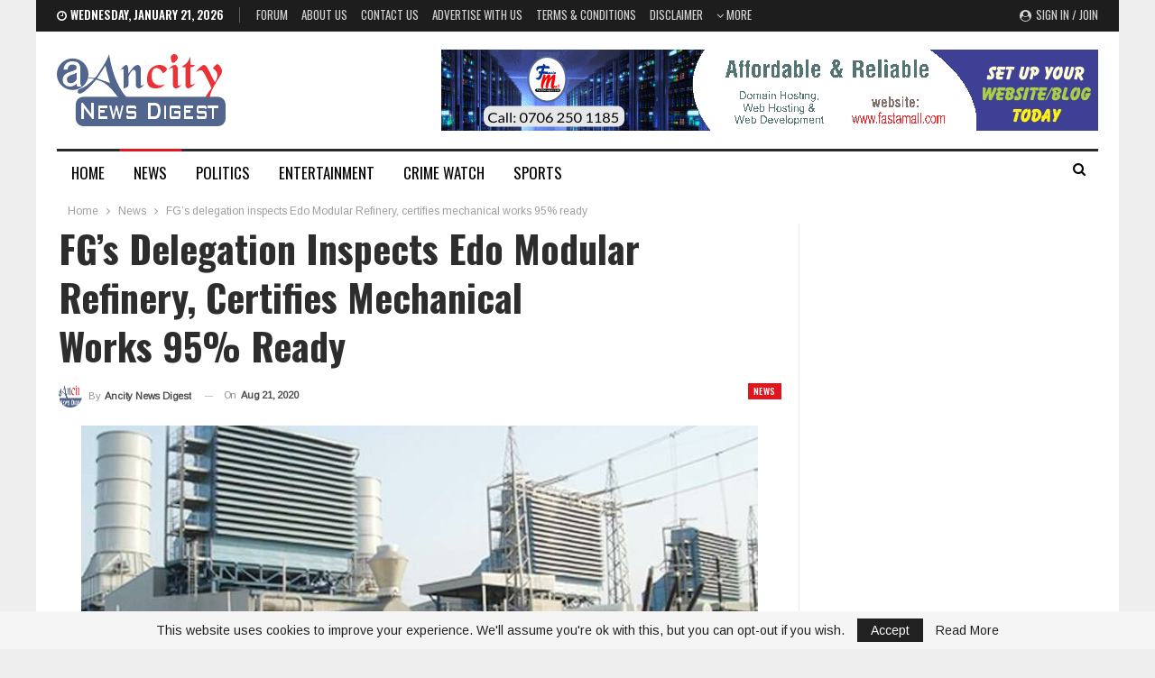

--- FILE ---
content_type: text/html; charset=UTF-8
request_url: https://ancity.com.ng/fgs-delegation-inspects-edo-modular-refinery-certifies-mechanical-works-95-ready/
body_size: 22497
content:
	<!DOCTYPE html>
		<!--[if IE 8]>
	<html class="ie ie8" lang="en-US"> <![endif]-->
	<!--[if IE 9]>
	<html class="ie ie9" lang="en-US"> <![endif]-->
	<!--[if gt IE 9]><!-->
<html lang="en-US"> <!--<![endif]-->
	<head>
				<meta charset="UTF-8">
		<meta http-equiv="X-UA-Compatible" content="IE=edge">
		<meta name="viewport" content="width=device-width, initial-scale=1.0">
		<link rel="pingback" href="https://ancity.com.ng/xmlrpc.php"/>

		<title>FG’s delegation inspects Edo Modular Refinery, certifies mechanical works 95% ready &#8211; AnCity News Digest</title>
<meta name='robots' content='max-image-preview:large' />

<!-- Better Open Graph, Schema.org & Twitter Integration -->
<meta property="og:locale" content="en_us"/>
<meta property="og:site_name" content="AnCity News Digest"/>
<meta property="og:url" content="https://ancity.com.ng/fgs-delegation-inspects-edo-modular-refinery-certifies-mechanical-works-95-ready/"/>
<meta property="og:title" content="FG’s delegation inspects Edo Modular Refinery, certifies mechanical works 95% ready"/>
<meta property="og:image" content="https://ancity.com.ng/wp-content/uploads/2020/08/Afam-VI-Power-Plant.jpg"/>
<meta property="article:section" content="News"/>
<meta property="article:tag" content="Obaseki"/>
<meta property="og:description" content="&nbsp;The Federal Government has said that the Edo Modular Refinery project, which is 95 per cent (mechanical works) completed in Ologbo, Ikpoba Okha Local Government Area of Edo State, will on completion attract more investment in modular refineries"/>
<meta property="og:type" content="article"/>
<meta name="twitter:card" content="summary"/>
<meta name="twitter:url" content="https://ancity.com.ng/fgs-delegation-inspects-edo-modular-refinery-certifies-mechanical-works-95-ready/"/>
<meta name="twitter:title" content="FG’s delegation inspects Edo Modular Refinery, certifies mechanical works 95% ready"/>
<meta name="twitter:description" content="&nbsp;The Federal Government has said that the Edo Modular Refinery project, which is 95 per cent (mechanical works) completed in Ologbo, Ikpoba Okha Local Government Area of Edo State, will on completion attract more investment in modular refineries"/>
<meta name="twitter:image" content="https://ancity.com.ng/wp-content/uploads/2020/08/Afam-VI-Power-Plant.jpg"/>
<!-- / Better Open Graph, Schema.org & Twitter Integration. -->
<link rel='dns-prefetch' href='//fonts.googleapis.com' />
<link rel="alternate" type="application/rss+xml" title="AnCity News Digest &raquo; Feed" href="https://ancity.com.ng/feed/" />
<link rel="alternate" type="application/rss+xml" title="AnCity News Digest &raquo; Comments Feed" href="https://ancity.com.ng/comments/feed/" />
<link rel="alternate" type="application/rss+xml" title="AnCity News Digest &raquo; FG’s delegation inspects Edo Modular Refinery, certifies mechanical works 95% ready Comments Feed" href="https://ancity.com.ng/fgs-delegation-inspects-edo-modular-refinery-certifies-mechanical-works-95-ready/feed/" />
<link rel="alternate" title="oEmbed (JSON)" type="application/json+oembed" href="https://ancity.com.ng/wp-json/oembed/1.0/embed?url=https%3A%2F%2Fancity.com.ng%2Ffgs-delegation-inspects-edo-modular-refinery-certifies-mechanical-works-95-ready%2F" />
<link rel="alternate" title="oEmbed (XML)" type="text/xml+oembed" href="https://ancity.com.ng/wp-json/oembed/1.0/embed?url=https%3A%2F%2Fancity.com.ng%2Ffgs-delegation-inspects-edo-modular-refinery-certifies-mechanical-works-95-ready%2F&#038;format=xml" />
<style id='wp-img-auto-sizes-contain-inline-css' type='text/css'>
img:is([sizes=auto i],[sizes^="auto," i]){contain-intrinsic-size:3000px 1500px}
/*# sourceURL=wp-img-auto-sizes-contain-inline-css */
</style>
<link rel='stylesheet' id='dashicons-css' href='https://ancity.com.ng/wp-includes/css/dashicons.min.css?ver=6.9' type='text/css' media='all' />
<link rel='stylesheet' id='post-views-counter-frontend-css' href='https://ancity.com.ng/wp-content/plugins/post-views-counter/css/frontend.css?ver=1.7.3' type='text/css' media='all' />
<style id='wp-emoji-styles-inline-css' type='text/css'>

	img.wp-smiley, img.emoji {
		display: inline !important;
		border: none !important;
		box-shadow: none !important;
		height: 1em !important;
		width: 1em !important;
		margin: 0 0.07em !important;
		vertical-align: -0.1em !important;
		background: none !important;
		padding: 0 !important;
	}
/*# sourceURL=wp-emoji-styles-inline-css */
</style>
<style id='wp-block-library-inline-css' type='text/css'>
:root{--wp-block-synced-color:#7a00df;--wp-block-synced-color--rgb:122,0,223;--wp-bound-block-color:var(--wp-block-synced-color);--wp-editor-canvas-background:#ddd;--wp-admin-theme-color:#007cba;--wp-admin-theme-color--rgb:0,124,186;--wp-admin-theme-color-darker-10:#006ba1;--wp-admin-theme-color-darker-10--rgb:0,107,160.5;--wp-admin-theme-color-darker-20:#005a87;--wp-admin-theme-color-darker-20--rgb:0,90,135;--wp-admin-border-width-focus:2px}@media (min-resolution:192dpi){:root{--wp-admin-border-width-focus:1.5px}}.wp-element-button{cursor:pointer}:root .has-very-light-gray-background-color{background-color:#eee}:root .has-very-dark-gray-background-color{background-color:#313131}:root .has-very-light-gray-color{color:#eee}:root .has-very-dark-gray-color{color:#313131}:root .has-vivid-green-cyan-to-vivid-cyan-blue-gradient-background{background:linear-gradient(135deg,#00d084,#0693e3)}:root .has-purple-crush-gradient-background{background:linear-gradient(135deg,#34e2e4,#4721fb 50%,#ab1dfe)}:root .has-hazy-dawn-gradient-background{background:linear-gradient(135deg,#faaca8,#dad0ec)}:root .has-subdued-olive-gradient-background{background:linear-gradient(135deg,#fafae1,#67a671)}:root .has-atomic-cream-gradient-background{background:linear-gradient(135deg,#fdd79a,#004a59)}:root .has-nightshade-gradient-background{background:linear-gradient(135deg,#330968,#31cdcf)}:root .has-midnight-gradient-background{background:linear-gradient(135deg,#020381,#2874fc)}:root{--wp--preset--font-size--normal:16px;--wp--preset--font-size--huge:42px}.has-regular-font-size{font-size:1em}.has-larger-font-size{font-size:2.625em}.has-normal-font-size{font-size:var(--wp--preset--font-size--normal)}.has-huge-font-size{font-size:var(--wp--preset--font-size--huge)}:root .has-text-align-center{text-align:center}:root .has-text-align-left{text-align:left}:root .has-text-align-right{text-align:right}.has-fit-text{white-space:nowrap!important}#end-resizable-editor-section{display:none}.aligncenter{clear:both}.items-justified-left{justify-content:flex-start}.items-justified-center{justify-content:center}.items-justified-right{justify-content:flex-end}.items-justified-space-between{justify-content:space-between}.screen-reader-text{word-wrap:normal!important;border:0;clip-path:inset(50%);height:1px;margin:-1px;overflow:hidden;padding:0;position:absolute;width:1px}.screen-reader-text:focus{background-color:#ddd;clip-path:none;color:#444;display:block;font-size:1em;height:auto;left:5px;line-height:normal;padding:15px 23px 14px;text-decoration:none;top:5px;width:auto;z-index:100000}html :where(.has-border-color){border-style:solid}html :where([style*=border-top-color]){border-top-style:solid}html :where([style*=border-right-color]){border-right-style:solid}html :where([style*=border-bottom-color]){border-bottom-style:solid}html :where([style*=border-left-color]){border-left-style:solid}html :where([style*=border-width]){border-style:solid}html :where([style*=border-top-width]){border-top-style:solid}html :where([style*=border-right-width]){border-right-style:solid}html :where([style*=border-bottom-width]){border-bottom-style:solid}html :where([style*=border-left-width]){border-left-style:solid}html :where(img[class*=wp-image-]){height:auto;max-width:100%}:where(figure){margin:0 0 1em}html :where(.is-position-sticky){--wp-admin--admin-bar--position-offset:var(--wp-admin--admin-bar--height,0px)}@media screen and (max-width:600px){html :where(.is-position-sticky){--wp-admin--admin-bar--position-offset:0px}}

/*# sourceURL=wp-block-library-inline-css */
</style><style id='global-styles-inline-css' type='text/css'>
:root{--wp--preset--aspect-ratio--square: 1;--wp--preset--aspect-ratio--4-3: 4/3;--wp--preset--aspect-ratio--3-4: 3/4;--wp--preset--aspect-ratio--3-2: 3/2;--wp--preset--aspect-ratio--2-3: 2/3;--wp--preset--aspect-ratio--16-9: 16/9;--wp--preset--aspect-ratio--9-16: 9/16;--wp--preset--color--black: #000000;--wp--preset--color--cyan-bluish-gray: #abb8c3;--wp--preset--color--white: #ffffff;--wp--preset--color--pale-pink: #f78da7;--wp--preset--color--vivid-red: #cf2e2e;--wp--preset--color--luminous-vivid-orange: #ff6900;--wp--preset--color--luminous-vivid-amber: #fcb900;--wp--preset--color--light-green-cyan: #7bdcb5;--wp--preset--color--vivid-green-cyan: #00d084;--wp--preset--color--pale-cyan-blue: #8ed1fc;--wp--preset--color--vivid-cyan-blue: #0693e3;--wp--preset--color--vivid-purple: #9b51e0;--wp--preset--gradient--vivid-cyan-blue-to-vivid-purple: linear-gradient(135deg,rgb(6,147,227) 0%,rgb(155,81,224) 100%);--wp--preset--gradient--light-green-cyan-to-vivid-green-cyan: linear-gradient(135deg,rgb(122,220,180) 0%,rgb(0,208,130) 100%);--wp--preset--gradient--luminous-vivid-amber-to-luminous-vivid-orange: linear-gradient(135deg,rgb(252,185,0) 0%,rgb(255,105,0) 100%);--wp--preset--gradient--luminous-vivid-orange-to-vivid-red: linear-gradient(135deg,rgb(255,105,0) 0%,rgb(207,46,46) 100%);--wp--preset--gradient--very-light-gray-to-cyan-bluish-gray: linear-gradient(135deg,rgb(238,238,238) 0%,rgb(169,184,195) 100%);--wp--preset--gradient--cool-to-warm-spectrum: linear-gradient(135deg,rgb(74,234,220) 0%,rgb(151,120,209) 20%,rgb(207,42,186) 40%,rgb(238,44,130) 60%,rgb(251,105,98) 80%,rgb(254,248,76) 100%);--wp--preset--gradient--blush-light-purple: linear-gradient(135deg,rgb(255,206,236) 0%,rgb(152,150,240) 100%);--wp--preset--gradient--blush-bordeaux: linear-gradient(135deg,rgb(254,205,165) 0%,rgb(254,45,45) 50%,rgb(107,0,62) 100%);--wp--preset--gradient--luminous-dusk: linear-gradient(135deg,rgb(255,203,112) 0%,rgb(199,81,192) 50%,rgb(65,88,208) 100%);--wp--preset--gradient--pale-ocean: linear-gradient(135deg,rgb(255,245,203) 0%,rgb(182,227,212) 50%,rgb(51,167,181) 100%);--wp--preset--gradient--electric-grass: linear-gradient(135deg,rgb(202,248,128) 0%,rgb(113,206,126) 100%);--wp--preset--gradient--midnight: linear-gradient(135deg,rgb(2,3,129) 0%,rgb(40,116,252) 100%);--wp--preset--font-size--small: 13px;--wp--preset--font-size--medium: 20px;--wp--preset--font-size--large: 36px;--wp--preset--font-size--x-large: 42px;--wp--preset--spacing--20: 0.44rem;--wp--preset--spacing--30: 0.67rem;--wp--preset--spacing--40: 1rem;--wp--preset--spacing--50: 1.5rem;--wp--preset--spacing--60: 2.25rem;--wp--preset--spacing--70: 3.38rem;--wp--preset--spacing--80: 5.06rem;--wp--preset--shadow--natural: 6px 6px 9px rgba(0, 0, 0, 0.2);--wp--preset--shadow--deep: 12px 12px 50px rgba(0, 0, 0, 0.4);--wp--preset--shadow--sharp: 6px 6px 0px rgba(0, 0, 0, 0.2);--wp--preset--shadow--outlined: 6px 6px 0px -3px rgb(255, 255, 255), 6px 6px rgb(0, 0, 0);--wp--preset--shadow--crisp: 6px 6px 0px rgb(0, 0, 0);}:where(body) { margin: 0; }:where(.is-layout-flex){gap: 0.5em;}:where(.is-layout-grid){gap: 0.5em;}body .is-layout-flex{display: flex;}.is-layout-flex{flex-wrap: wrap;align-items: center;}.is-layout-flex > :is(*, div){margin: 0;}body .is-layout-grid{display: grid;}.is-layout-grid > :is(*, div){margin: 0;}body{padding-top: 0px;padding-right: 0px;padding-bottom: 0px;padding-left: 0px;}a:where(:not(.wp-element-button)){text-decoration: underline;}:root :where(.wp-element-button, .wp-block-button__link){background-color: #32373c;border-width: 0;color: #fff;font-family: inherit;font-size: inherit;font-style: inherit;font-weight: inherit;letter-spacing: inherit;line-height: inherit;padding-top: calc(0.667em + 2px);padding-right: calc(1.333em + 2px);padding-bottom: calc(0.667em + 2px);padding-left: calc(1.333em + 2px);text-decoration: none;text-transform: inherit;}.has-black-color{color: var(--wp--preset--color--black) !important;}.has-cyan-bluish-gray-color{color: var(--wp--preset--color--cyan-bluish-gray) !important;}.has-white-color{color: var(--wp--preset--color--white) !important;}.has-pale-pink-color{color: var(--wp--preset--color--pale-pink) !important;}.has-vivid-red-color{color: var(--wp--preset--color--vivid-red) !important;}.has-luminous-vivid-orange-color{color: var(--wp--preset--color--luminous-vivid-orange) !important;}.has-luminous-vivid-amber-color{color: var(--wp--preset--color--luminous-vivid-amber) !important;}.has-light-green-cyan-color{color: var(--wp--preset--color--light-green-cyan) !important;}.has-vivid-green-cyan-color{color: var(--wp--preset--color--vivid-green-cyan) !important;}.has-pale-cyan-blue-color{color: var(--wp--preset--color--pale-cyan-blue) !important;}.has-vivid-cyan-blue-color{color: var(--wp--preset--color--vivid-cyan-blue) !important;}.has-vivid-purple-color{color: var(--wp--preset--color--vivid-purple) !important;}.has-black-background-color{background-color: var(--wp--preset--color--black) !important;}.has-cyan-bluish-gray-background-color{background-color: var(--wp--preset--color--cyan-bluish-gray) !important;}.has-white-background-color{background-color: var(--wp--preset--color--white) !important;}.has-pale-pink-background-color{background-color: var(--wp--preset--color--pale-pink) !important;}.has-vivid-red-background-color{background-color: var(--wp--preset--color--vivid-red) !important;}.has-luminous-vivid-orange-background-color{background-color: var(--wp--preset--color--luminous-vivid-orange) !important;}.has-luminous-vivid-amber-background-color{background-color: var(--wp--preset--color--luminous-vivid-amber) !important;}.has-light-green-cyan-background-color{background-color: var(--wp--preset--color--light-green-cyan) !important;}.has-vivid-green-cyan-background-color{background-color: var(--wp--preset--color--vivid-green-cyan) !important;}.has-pale-cyan-blue-background-color{background-color: var(--wp--preset--color--pale-cyan-blue) !important;}.has-vivid-cyan-blue-background-color{background-color: var(--wp--preset--color--vivid-cyan-blue) !important;}.has-vivid-purple-background-color{background-color: var(--wp--preset--color--vivid-purple) !important;}.has-black-border-color{border-color: var(--wp--preset--color--black) !important;}.has-cyan-bluish-gray-border-color{border-color: var(--wp--preset--color--cyan-bluish-gray) !important;}.has-white-border-color{border-color: var(--wp--preset--color--white) !important;}.has-pale-pink-border-color{border-color: var(--wp--preset--color--pale-pink) !important;}.has-vivid-red-border-color{border-color: var(--wp--preset--color--vivid-red) !important;}.has-luminous-vivid-orange-border-color{border-color: var(--wp--preset--color--luminous-vivid-orange) !important;}.has-luminous-vivid-amber-border-color{border-color: var(--wp--preset--color--luminous-vivid-amber) !important;}.has-light-green-cyan-border-color{border-color: var(--wp--preset--color--light-green-cyan) !important;}.has-vivid-green-cyan-border-color{border-color: var(--wp--preset--color--vivid-green-cyan) !important;}.has-pale-cyan-blue-border-color{border-color: var(--wp--preset--color--pale-cyan-blue) !important;}.has-vivid-cyan-blue-border-color{border-color: var(--wp--preset--color--vivid-cyan-blue) !important;}.has-vivid-purple-border-color{border-color: var(--wp--preset--color--vivid-purple) !important;}.has-vivid-cyan-blue-to-vivid-purple-gradient-background{background: var(--wp--preset--gradient--vivid-cyan-blue-to-vivid-purple) !important;}.has-light-green-cyan-to-vivid-green-cyan-gradient-background{background: var(--wp--preset--gradient--light-green-cyan-to-vivid-green-cyan) !important;}.has-luminous-vivid-amber-to-luminous-vivid-orange-gradient-background{background: var(--wp--preset--gradient--luminous-vivid-amber-to-luminous-vivid-orange) !important;}.has-luminous-vivid-orange-to-vivid-red-gradient-background{background: var(--wp--preset--gradient--luminous-vivid-orange-to-vivid-red) !important;}.has-very-light-gray-to-cyan-bluish-gray-gradient-background{background: var(--wp--preset--gradient--very-light-gray-to-cyan-bluish-gray) !important;}.has-cool-to-warm-spectrum-gradient-background{background: var(--wp--preset--gradient--cool-to-warm-spectrum) !important;}.has-blush-light-purple-gradient-background{background: var(--wp--preset--gradient--blush-light-purple) !important;}.has-blush-bordeaux-gradient-background{background: var(--wp--preset--gradient--blush-bordeaux) !important;}.has-luminous-dusk-gradient-background{background: var(--wp--preset--gradient--luminous-dusk) !important;}.has-pale-ocean-gradient-background{background: var(--wp--preset--gradient--pale-ocean) !important;}.has-electric-grass-gradient-background{background: var(--wp--preset--gradient--electric-grass) !important;}.has-midnight-gradient-background{background: var(--wp--preset--gradient--midnight) !important;}.has-small-font-size{font-size: var(--wp--preset--font-size--small) !important;}.has-medium-font-size{font-size: var(--wp--preset--font-size--medium) !important;}.has-large-font-size{font-size: var(--wp--preset--font-size--large) !important;}.has-x-large-font-size{font-size: var(--wp--preset--font-size--x-large) !important;}
/*# sourceURL=global-styles-inline-css */
</style>

<style id='classic-theme-styles-inline-css' type='text/css'>
.wp-block-button__link{background-color:#32373c;border-radius:9999px;box-shadow:none;color:#fff;font-size:1.125em;padding:calc(.667em + 2px) calc(1.333em + 2px);text-decoration:none}.wp-block-file__button{background:#32373c;color:#fff}.wp-block-accordion-heading{margin:0}.wp-block-accordion-heading__toggle{background-color:inherit!important;color:inherit!important}.wp-block-accordion-heading__toggle:not(:focus-visible){outline:none}.wp-block-accordion-heading__toggle:focus,.wp-block-accordion-heading__toggle:hover{background-color:inherit!important;border:none;box-shadow:none;color:inherit;padding:var(--wp--preset--spacing--20,1em) 0;text-decoration:none}.wp-block-accordion-heading__toggle:focus-visible{outline:auto;outline-offset:0}
/*# sourceURL=https://ancity.com.ng/wp-content/plugins/gutenberg/build/styles/block-library/classic.min.css */
</style>
<link rel='stylesheet' id='pj-news-ticker-css' href='https://ancity.com.ng/wp-content/plugins/pj-news-ticker/public/css/pj-news-ticker.css?ver=1.9.8' type='text/css' media='all' />
<link rel='stylesheet' id='crp-style-rounded-thumbs-css' href='https://ancity.com.ng/wp-content/plugins/contextual-related-posts/css/rounded-thumbs.min.css?ver=4.1.0' type='text/css' media='all' />
<style id='crp-style-rounded-thumbs-inline-css' type='text/css'>

			.crp_related.crp-rounded-thumbs a {
				width: 150px;
                height: 150px;
				text-decoration: none;
			}
			.crp_related.crp-rounded-thumbs img {
				max-width: 150px;
				margin: auto;
			}
			.crp_related.crp-rounded-thumbs .crp_title {
				width: 100%;
			}
			
/*# sourceURL=crp-style-rounded-thumbs-inline-css */
</style>
<link rel='stylesheet' id='better-framework-main-fonts-css' href='https://fonts.googleapis.com/css?family=Arimo:400%7COswald:500,700,400,600%7CRoboto:400,500,400italic%7CLato:400&#038;display=swap' type='text/css' media='all' />
<script type="text/javascript" src="https://ancity.com.ng/wp-includes/js/jquery/jquery.min.js?ver=3.7.1" id="jquery-core-js"></script>
<script type="text/javascript" src="https://ancity.com.ng/wp-includes/js/jquery/jquery-migrate.min.js?ver=3.4.1" id="jquery-migrate-js"></script>
<script type="text/javascript" id="mtpdisev_methods-js-extra">
/* <![CDATA[ */
var de_opts = {"contextmenu":"N","contextmenu_text":"Right Click is Disabled.","drag":"N","drag_text":"Copying is not Allowed.","diskey":"N"};
//# sourceURL=mtpdisev_methods-js-extra
/* ]]> */
</script>
<script type="text/javascript" src="https://ancity.com.ng/wp-content/plugins/Disable-Everything/js/disableEverything.js?ver=6.9" id="mtpdisev_methods-js"></script>
<script type="text/javascript" src="https://ancity.com.ng/wp-content/plugins/pj-news-ticker/public/js/pj-news-ticker.js?ver=1.9.8" id="pj-news-ticker-js"></script>
<link rel="https://api.w.org/" href="https://ancity.com.ng/wp-json/" /><link rel="alternate" title="JSON" type="application/json" href="https://ancity.com.ng/wp-json/wp/v2/posts/12209" /><link rel="EditURI" type="application/rsd+xml" title="RSD" href="https://ancity.com.ng/xmlrpc.php?rsd" />
<meta name="generator" content="WordPress 6.9" />
<link rel="canonical" href="https://ancity.com.ng/fgs-delegation-inspects-edo-modular-refinery-certifies-mechanical-works-95-ready/" />
<link rel='shortlink' href='https://ancity.com.ng/?p=12209' />
<meta property="fb:app_id" content="477622139764524"><meta name="generator" content="Powered by WPBakery Page Builder - drag and drop page builder for WordPress."/>
<script type="application/ld+json">{
    "@context": "http://schema.org/",
    "@type": "Organization",
    "@id": "#organization",
    "logo": {
        "@type": "ImageObject",
        "url": "https://ancity.com.ng/wp-content/uploads/2024/01/ancitylogo.png"
    },
    "url": "https://ancity.com.ng/",
    "name": "AnCity News Digest",
    "description": "The Light &amp; The Truth"
}</script>
<script type="application/ld+json">{
    "@context": "http://schema.org/",
    "@type": "WebSite",
    "name": "AnCity News Digest",
    "alternateName": "The Light &amp; The Truth",
    "url": "https://ancity.com.ng/"
}</script>
<script type="application/ld+json">{
    "@context": "http://schema.org/",
    "@type": "BlogPosting",
    "headline": "FG\u2019s delegation inspects Edo Modular Refinery, certifies mechanical works\u00a095%\u00a0ready",
    "description": "&nbsp;The Federal Government has said that the Edo Modular Refinery project, which is 95 per cent (mechanical works) completed in Ologbo, Ikpoba Okha Local Government Area of Edo State, will on completion attract more investment in modular refineries",
    "datePublished": "2020-08-21",
    "dateModified": "2020-08-21",
    "author": {
        "@type": "Person",
        "@id": "#person-AncityNewsDigest",
        "name": "Ancity News Digest"
    },
    "image": "https://ancity.com.ng/wp-content/uploads/2020/08/Afam-VI-Power-Plant.jpg",
    "interactionStatistic": [
        {
            "@type": "InteractionCounter",
            "interactionType": "http://schema.org/CommentAction",
            "userInteractionCount": 0
        }
    ],
    "publisher": {
        "@id": "#organization"
    },
    "mainEntityOfPage": "https://ancity.com.ng/fgs-delegation-inspects-edo-modular-refinery-certifies-mechanical-works-95-ready/"
}</script>
<link rel='stylesheet' id='bf-slick' href='https://ancity.com.ng/wp-content/themes/publisher/includes/libs/better-framework/assets/css/slick.min.css' type='text/css' media='all' />
<link rel='stylesheet' id='br-numbers' href='https://fonts.googleapis.com/css?family=Oswald&text=0123456789./\%' type='text/css' media='all' />
<link rel='stylesheet' id='better-reviews' href='https://ancity.com.ng/wp-content/plugins/better-reviews/css/better-reviews.min.css' type='text/css' media='all' />
<link rel='stylesheet' id='pretty-photo' href='https://ancity.com.ng/wp-content/themes/publisher/includes/libs/better-framework/assets/css/pretty-photo.min.css' type='text/css' media='all' />
<link rel='stylesheet' id='bs-icons' href='https://ancity.com.ng/wp-content/themes/publisher/includes/libs/better-framework/assets/css/bs-icons.css' type='text/css' media='all' />
<link rel='stylesheet' id='theme-libs' href='https://ancity.com.ng/wp-content/themes/publisher/css/theme-libs.min.css' type='text/css' media='all' />
<link rel='stylesheet' id='fontawesome' href='https://ancity.com.ng/wp-content/themes/publisher/includes/libs/better-framework/assets/css/font-awesome.min.css' type='text/css' media='all' />
<link rel='stylesheet' id='publisher' href='https://ancity.com.ng/wp-content/themes/publisher/style-7.11.0.min.css' type='text/css' media='all' />
<link rel='stylesheet' id='publisher-theme-news-board' href='https://ancity.com.ng/wp-content/themes/publisher/includes/styles/news-board/style.min.css' type='text/css' media='all' />
<link rel='stylesheet' id='7.11.0-1768698499' href='https://ancity.com.ng/wp-content/bs-booster-cache/63154b8aeb76d0940dbb860c25986b90.css' type='text/css' media='all' />
<link rel="icon" href="https://ancity.com.ng/wp-content/uploads/2021/09/cropped-ancity_favicon-32x32.jpg" sizes="32x32" />
<link rel="icon" href="https://ancity.com.ng/wp-content/uploads/2021/09/cropped-ancity_favicon-192x192.jpg" sizes="192x192" />
<link rel="apple-touch-icon" href="https://ancity.com.ng/wp-content/uploads/2021/09/cropped-ancity_favicon-180x180.jpg" />
<meta name="msapplication-TileImage" content="https://ancity.com.ng/wp-content/uploads/2021/09/cropped-ancity_favicon-270x270.jpg" />
<noscript><style> .wpb_animate_when_almost_visible { opacity: 1; }</style></noscript>	</head>

<body class="wp-singular post-template-default single single-post postid-12209 single-format-standard wp-theme-publisher bs-theme bs-publisher bs-publisher-news-board active-light-box ltr close-rh page-layout-2-col page-layout-2-col-right boxed active-sticky-sidebar main-menu-sticky-smart main-menu-boxed active-ajax-search single-prim-cat-26 single-cat-26  bs-hide-ha wpb-js-composer js-comp-ver-6.9.0 vc_responsive bs-ll-a" dir="ltr">
		<div class="main-wrap content-main-wrap">
			<header id="header" class="site-header header-style-2 boxed" itemscope="itemscope" itemtype="https://schema.org/WPHeader">

		<section class="topbar topbar-style-1 hidden-xs hidden-xs">
	<div class="content-wrap">
		<div class="container">
			<div class="topbar-inner clearfix">

									<div class="section-links">
													<a class="topbar-sign-in "
							   data-toggle="modal" data-target="#bsLoginModal">
								<i class="fa fa-user-circle"></i> Sign in / Join							</a>

							<div class="modal sign-in-modal fade" id="bsLoginModal" tabindex="-1" role="dialog"
							     style="display: none">
								<div class="modal-dialog" role="document">
									<div class="modal-content">
											<span class="close-modal" data-dismiss="modal" aria-label="Close"><i
														class="fa fa-close"></i></span>
										<div class="modal-body">
											<div id="form_9678_" class="bs-shortcode bs-login-shortcode ">
		<div class="bs-login bs-type-login-register"  style="display:none">

					<div class="bs-login-panel bs-login-sign-panel bs-current-login-panel">
								<form name="loginform"
				      action="https://ancity.com.ng/wp-login.php" method="post">

					
					<div class="login-header">
						<span class="login-icon fa fa-user-circle main-color"></span>
						<p>Welcome, Login to your account.</p>
					</div>
					
					<div class="login-field login-username">
						<input type="text" name="log" id="form_9678_user_login" class="input"
						       value="" size="20"
						       placeholder="Username or Email..." required/>
					</div>

					<div class="login-field login-password">
						<input type="password" name="pwd" id="form_9678_user_pass"
						       class="input"
						       value="" size="20" placeholder="Password..."
						       required/>
					</div>

					
					<div class="login-field">
						<a href="https://ancity.com.ng/wp-login.php?action=lostpassword&redirect_to=https%3A%2F%2Fancity.com.ng%2Ffgs-delegation-inspects-edo-modular-refinery-certifies-mechanical-works-95-ready%2F"
						   class="go-reset-panel">Forget password?</a>

													<span class="login-remember">
							<input class="remember-checkbox" name="rememberme" type="checkbox"
							       id="form_9678_rememberme"
							       value="forever"  />
							<label class="remember-label">Remember me</label>
						</span>
											</div>

					
					<div class="login-field login-submit">
						<input type="submit" name="wp-submit"
						       class="button-primary login-btn"
						       value="Log In"/>
						<input type="hidden" name="redirect_to" value="https://ancity.com.ng/fgs-delegation-inspects-edo-modular-refinery-certifies-mechanical-works-95-ready/"/>
					</div>

											<div class="login-field login-signup">
							<span>No account? <a
										href="https://ancity.com.ng/wp-login.php?action=register">Sign Up</a></span>
						</div>
									</form>
			</div>

			<div class="bs-login-panel bs-login-reset-panel">

				<span class="go-login-panel"><i
							class="fa fa-angle-left"></i> Sign in</span>

				<div class="bs-login-reset-panel-inner">
					<div class="login-header">
						<span class="login-icon fa fa-support"></span>
						<p>Recover your password.</p>
						<p>A password will be e-mailed to you.</p>
					</div>
										<form name="lostpasswordform" id="form_9678_lostpasswordform"
					      action="https://ancity.com.ng/wp-login.php?action=lostpassword"
					      method="post">

						<div class="login-field reset-username">
							<input type="text" name="user_login" class="input" value=""
							       placeholder="Username or Email..."
							       required/>
						</div>

						
						<div class="login-field reset-submit">

							<input type="hidden" name="redirect_to" value=""/>
							<input type="submit" name="wp-submit" class="login-btn"
							       value="Send My Password"/>

						</div>
					</form>
				</div>
			</div>
			</div>
	</div>
										</div>
									</div>
								</div>
							</div>
												</div>
				
				<div class="section-menu">
						<div id="menu-top" class="menu top-menu-wrapper" role="navigation" itemscope="itemscope" itemtype="https://schema.org/SiteNavigationElement">
		<nav class="top-menu-container">

			<ul id="top-navigation" class="top-menu menu clearfix bsm-pure">
									<li id="topbar-date" class="menu-item menu-item-date">
					<span
						class="topbar-date">Wednesday, January 21, 2026</span>
					</li>
					<li id="menu-item-23953" class="menu-item menu-item-type-custom menu-item-object-custom better-anim-fade menu-item-23953"><a href="https://ancity.com.ng/forum/">Forum</a></li>
<li id="menu-item-22895" class="menu-item menu-item-type-post_type menu-item-object-page better-anim-fade menu-item-22895"><a href="https://ancity.com.ng/about-us/">About Us</a></li>
<li id="menu-item-22897" class="menu-item menu-item-type-post_type menu-item-object-page better-anim-fade menu-item-22897"><a href="https://ancity.com.ng/contact-us/">Contact Us</a></li>
<li id="menu-item-22896" class="menu-item menu-item-type-post_type menu-item-object-page better-anim-fade menu-item-22896"><a href="https://ancity.com.ng/advertise-with-us/">Advertise With Us</a></li>
<li id="menu-item-22893" class="menu-item menu-item-type-post_type menu-item-object-page better-anim-fade menu-item-22893"><a href="https://ancity.com.ng/terms-conditions/">Terms &#038; Conditions</a></li>
<li id="menu-item-22899" class="menu-item menu-item-type-post_type menu-item-object-page better-anim-fade menu-item-22899"><a href="https://ancity.com.ng/disclaimer/">Disclaimer</a></li>
<li id="menu-item-23642" class="menu-item menu-item-type-post_type menu-item-object-page better-anim-fade menu-item-23642"><a href="https://ancity.com.ng/privacy/">Privacy Policy</a></li>
<li id="menu-item-23184" class="menu-item menu-item-type-custom menu-item-object-custom menu-item-has-children better-anim-fade menu-item-23184"><a href="#">My Account</a>
<ul class="sub-menu">
	<li id="menu-item-23179" class="menu-item menu-item-type-post_type menu-item-object-page better-anim-fade menu-item-23179"><a href="https://ancity.com.ng/my-account/">My Account</a></li>
	<li id="menu-item-23182" class="menu-item menu-item-type-post_type menu-item-object-page better-anim-fade menu-item-23182"><a href="https://ancity.com.ng/register/">Register</a></li>
	<li id="menu-item-23183" class="menu-item menu-item-type-post_type menu-item-object-page better-anim-fade menu-item-23183"><a href="https://ancity.com.ng/login/">Login</a></li>
</ul>
</li>
<li id="menu-item-23123" class="menu-item menu-item-type-post_type menu-item-object-page better-anim-fade menu-item-23123"><a href="https://ancity.com.ng/dashboard/">Dashboard</a></li>
<li id="menu-item-23124" class="menu-item menu-item-type-post_type menu-item-object-page better-anim-fade menu-item-23124"><a href="https://ancity.com.ng/submit-your-post/">Submit Your Post</a></li>
			</ul>

		</nav>
	</div>
				</div>
			</div>
		</div>
	</div>
</section>
		<div class="header-inner">
			<div class="content-wrap">
				<div class="container">
					<div class="row">
						<div class="row-height">
							<div class="logo-col col-xs-4">
								<div class="col-inside">
									<div id="site-branding" class="site-branding">
	<p  id="site-title" class="logo h1 img-logo">
	<a href="https://ancity.com.ng/" itemprop="url" rel="home">
					<img id="site-logo" src="https://ancity.com.ng/wp-content/uploads/2024/01/ancitylogo.png"
			     alt="Anambra City News Digest"  data-bsrjs="https://ancity.com.ng/wp-content/uploads/2024/01/ancitylogo.png"  />

			<span class="site-title">Anambra City News Digest - The Light &amp; The Truth</span>
				</a>
</p>
</div><!-- .site-branding -->
								</div>
							</div>
															<div class="sidebar-col col-xs-8">
									<div class="col-inside">
										<aside id="sidebar" class="sidebar" role="complementary" itemscope="itemscope" itemtype="https://schema.org/WPSideBar">
											<div class="lebjoc lebjoc-pubadban lebjoc-show-desktop lebjoc-show-tablet-portrait lebjoc-show-tablet-landscape lebjoc-show-phone lebjoc-loc-header_aside_logo lebjoc-align-right lebjoc-column-1 lebjoc-clearfix no-bg-box-model"><div id="lebjoc-14292-1124628098" class="lebjoc-container lebjoc-type-image " itemscope="" itemtype="https://schema.org/WPAdBlock" data-adid="14292" data-type="image"><a itemprop="url" class="lebjoc-link" href="https://fastamall.com" target="_blank" ><img class="lebjoc-image" src="https://dailytracker.com.ng/wp-content/uploads/2020/11/fastamall_advert_728x90_2.gif" alt="FastaMall Inline Header 728&#215;90" /></a></div></div>										</aside>
									</div>
								</div>
														</div>
					</div>
				</div>
			</div>
		</div>

		<div id="menu-main" class="menu main-menu-wrapper show-search-item menu-actions-btn-width-1" role="navigation" itemscope="itemscope" itemtype="https://schema.org/SiteNavigationElement">
	<div class="main-menu-inner">
		<div class="content-wrap">
			<div class="container">

				<nav class="main-menu-container">
					<ul id="main-navigation" class="main-menu menu bsm-pure clearfix">
						<li id="menu-item-22891" class="menu-item menu-item-type-custom menu-item-object-custom menu-item-home better-anim-fade menu-item-22891"><a href="https://ancity.com.ng">Home</a></li>
<li id="menu-item-22884" class="menu-item menu-item-type-taxonomy menu-item-object-category current-post-ancestor current-menu-parent current-post-parent menu-term-26 better-anim-fade menu-item-22884"><a href="https://ancity.com.ng/category/news/">News</a></li>
<li id="menu-item-22885" class="menu-item menu-item-type-taxonomy menu-item-object-category menu-term-27 better-anim-fade menu-item-22885"><a href="https://ancity.com.ng/category/politics/">Politics</a></li>
<li id="menu-item-22881" class="menu-item menu-item-type-taxonomy menu-item-object-category menu-term-23 better-anim-fade menu-item-22881"><a href="https://ancity.com.ng/category/entertainment/">Entertainment</a></li>
<li id="menu-item-22879" class="menu-item menu-item-type-taxonomy menu-item-object-category menu-term-21 better-anim-fade menu-item-22879"><a href="https://ancity.com.ng/category/crime-watch/">Crime Watch</a></li>
<li id="menu-item-22886" class="menu-item menu-item-type-taxonomy menu-item-object-category menu-term-28 better-anim-fade menu-item-22886"><a href="https://ancity.com.ng/category/sports/">Sports</a></li>
					</ul><!-- #main-navigation -->
											<div class="menu-action-buttons width-1">
															<div class="search-container close">
									<span class="search-handler"><i class="fa fa-search"></i></span>

									<div class="search-box clearfix">
										<form role="search" method="get" class="search-form clearfix" action="https://ancity.com.ng">
	<input type="search" class="search-field"
	       placeholder="Search..."
	       value="" name="s"
	       title="Search for:"
	       autocomplete="off">
	<input type="submit" class="search-submit" value="Search">
</form><!-- .search-form -->
									</div>
								</div>
														</div>
										</nav><!-- .main-menu-container -->

			</div>
		</div>
	</div>
</div><!-- .menu -->
	</header><!-- .header -->
	<div class="rh-header clearfix light deferred-block-exclude">
		<div class="rh-container clearfix">

			<div class="menu-container close">
				<span class="menu-handler"><span class="lines"></span></span>
			</div><!-- .menu-container -->

			<div class="logo-container rh-img-logo">
				<a href="https://ancity.com.ng/" itemprop="url" rel="home">
											<img src="https://ancity.com.ng/wp-content/uploads/2024/01/ancitylogo.png"
						     alt="AnCity News Digest"  data-bsrjs="https://ancity.com.ng/wp-content/uploads/2024/01/ancitylogo.png"  />				</a>
			</div><!-- .logo-container -->
		</div><!-- .rh-container -->
	</div><!-- .rh-header -->
<nav role="navigation" aria-label="Breadcrumbs" class="bf-breadcrumb clearfix bc-top-style"><div class="container bf-breadcrumb-container"><ul class="bf-breadcrumb-items" itemscope itemtype="http://schema.org/BreadcrumbList"><meta name="numberOfItems" content="3" /><meta name="itemListOrder" content="Ascending" /><li itemprop="itemListElement" itemscope itemtype="http://schema.org/ListItem" class="bf-breadcrumb-item bf-breadcrumb-begin"><a itemprop="item" href="https://ancity.com.ng" rel="home"><span itemprop="name">Home</span></a><meta itemprop="position" content="1" /></li><li itemprop="itemListElement" itemscope itemtype="http://schema.org/ListItem" class="bf-breadcrumb-item"><a itemprop="item" href="https://ancity.com.ng/category/news/" ><span itemprop="name">News</span></a><meta itemprop="position" content="2" /></li><li itemprop="itemListElement" itemscope itemtype="http://schema.org/ListItem" class="bf-breadcrumb-item bf-breadcrumb-end"><span itemprop="name">FG’s delegation inspects Edo Modular Refinery, certifies mechanical works 95% ready</span><meta itemprop="item" content="https://ancity.com.ng/fgs-delegation-inspects-edo-modular-refinery-certifies-mechanical-works-95-ready/"/><meta itemprop="position" content="3" /></li></ul></div></nav><div class="content-wrap">
		<main id="content" class="content-container">

		<div class="container layout-2-col layout-2-col-1 layout-right-sidebar layout-bc-before post-template-1">
			<div class="row main-section">
										<div class="col-sm-8 content-column">
								<div class="single-container">
		<article id="post-12209" class="post-12209 post type-post status-publish format-standard has-post-thumbnail  category-news tag-edo tag-modular-refinery tag-obaseki single-post-content has-thumbnail">
						<div class="post-header post-tp-1-header">
									<h1 class="single-post-title">
						<span class="post-title" itemprop="headline">FG’s delegation inspects Edo Modular Refinery, certifies mechanical works 95% ready</span></h1>
										<div class="post-meta-wrap clearfix">
						<div class="term-badges "><span class="term-badge term-26"><a href="https://ancity.com.ng/category/news/">News</a></span></div><div class="post-meta single-post-meta">
			<a href="https://ancity.com.ng/author/admin/"
		   title="Browse Author Articles"
		   class="post-author-a post-author-avatar">
			<img alt=''  data-src='https://ancity.com.ng/wp-content/uploads/2024/01/ancitylogo-150x80.png' class='avatar avatar-26 photo avatar-default' height='26' width='26' /><span class="post-author-name">By <b>Ancity News Digest</b></span>		</a>
					<span class="time"><time class="post-published updated"
			                         datetime="2020-08-21T11:52:56+01:00">On <b>Aug 21, 2020</b></time></span>
			</div>
					</div>
									<div class="single-featured">
					<a class="post-thumbnail open-lightbox" href="https://ancity.com.ng/wp-content/uploads/2020/08/Afam-VI-Power-Plant.jpg"><img  width="750" height="430" alt="" data-src="https://ancity.com.ng/wp-content/uploads/2020/08/Afam-VI-Power-Plant-750x430.jpg">						</a>
										</div>
			</div>
					<div class="post-share single-post-share top-share clearfix style-13">
			<div class="post-share-btn-group">
				<a href="https://ancity.com.ng/fgs-delegation-inspects-edo-modular-refinery-certifies-mechanical-works-95-ready/#respond" class="post-share-btn post-share-btn-comments comments" title="Leave a comment on: &ldquo;FG’s delegation inspects Edo Modular Refinery, certifies mechanical works 95% ready&rdquo;"><i class="bf-icon fa fa-comments" aria-hidden="true"></i> <b class="number">0</b></a>			</div>
						<div class="share-handler-wrap ">
				<span class="share-handler post-share-btn rank-default">
					<i class="bf-icon  fa fa-share-alt"></i>						<b class="text">Share</b>
										</span>
				<span class="social-item facebook"><a href="https://www.facebook.com/sharer.php?u=https%3A%2F%2Fancity.com.ng%2Ffgs-delegation-inspects-edo-modular-refinery-certifies-mechanical-works-95-ready%2F" target="_blank" rel="nofollow noreferrer" class="bs-button-el" onclick="window.open(this.href, 'share-facebook','left=50,top=50,width=600,height=320,toolbar=0'); return false;"><span class="icon"><i class="bf-icon fa fa-facebook"></i></span></a></span><span class="social-item twitter"><a href="https://twitter.com/share?text=FG’s delegation inspects Edo Modular Refinery, certifies mechanical works 95% ready&url=https%3A%2F%2Fancity.com.ng%2Ffgs-delegation-inspects-edo-modular-refinery-certifies-mechanical-works-95-ready%2F" target="_blank" rel="nofollow noreferrer" class="bs-button-el" onclick="window.open(this.href, 'share-twitter','left=50,top=50,width=600,height=320,toolbar=0'); return false;"><span class="icon"><i class="bf-icon fa fa-twitter"></i></span></a></span><span class="social-item whatsapp"><a href="whatsapp://send?text=FG’s delegation inspects Edo Modular Refinery, certifies mechanical works 95% ready %0A%0A https%3A%2F%2Fancity.com.ng%2Ffgs-delegation-inspects-edo-modular-refinery-certifies-mechanical-works-95-ready%2F" target="_blank" rel="nofollow noreferrer" class="bs-button-el" onclick="window.open(this.href, 'share-whatsapp','left=50,top=50,width=600,height=320,toolbar=0'); return false;"><span class="icon"><i class="bf-icon fa fa-whatsapp"></i></span></a></span><span class="social-item pinterest"><a href="https://pinterest.com/pin/create/button/?url=https%3A%2F%2Fancity.com.ng%2Ffgs-delegation-inspects-edo-modular-refinery-certifies-mechanical-works-95-ready%2F&media=https://ancity.com.ng/wp-content/uploads/2020/08/Afam-VI-Power-Plant.jpg&description=FG’s delegation inspects Edo Modular Refinery, certifies mechanical works 95% ready" target="_blank" rel="nofollow noreferrer" class="bs-button-el" onclick="window.open(this.href, 'share-pinterest','left=50,top=50,width=600,height=320,toolbar=0'); return false;"><span class="icon"><i class="bf-icon fa fa-pinterest"></i></span></a></span><span class="social-item email"><a href="mailto:?subject=FG’s delegation inspects Edo Modular Refinery, certifies mechanical works 95% ready&body=https%3A%2F%2Fancity.com.ng%2Ffgs-delegation-inspects-edo-modular-refinery-certifies-mechanical-works-95-ready%2F" target="_blank" rel="nofollow noreferrer" class="bs-button-el" onclick="window.open(this.href, 'share-email','left=50,top=50,width=600,height=320,toolbar=0'); return false;"><span class="icon"><i class="bf-icon fa fa-envelope-open"></i></span></a></span></div>		</div>
					<div class="entry-content clearfix single-post-content">
				<p>&nbsp;</p>
<div class="lebjoc lebjoc-post-middle lebjoc-float-center lebjoc-align-center lebjoc-column-1 lebjoc-clearfix no-bg-box-model"><div id="lebjoc-24326-1098429389" class="lebjoc-container lebjoc-type-code " itemscope="" itemtype="https://schema.org/WPAdBlock" data-adid="24326" data-type="code"><div id="lebjoc-24326-1098429389-place"></div><script type="text/javascript">var betterads_screen_width = document.body.clientWidth;betterads_el = document.getElementById('lebjoc-24326-1098429389');             if (betterads_el.getBoundingClientRect().width) {     betterads_el_width_raw = betterads_el_width = betterads_el.getBoundingClientRect().width;    } else {     betterads_el_width_raw = betterads_el_width = betterads_el.offsetWidth;    }        var size = ["125", "125"];    if ( betterads_el_width >= 728 )      betterads_el_width = ["728", "90"];    else if ( betterads_el_width >= 468 )     betterads_el_width = ["468", "60"];    else if ( betterads_el_width >= 336 )     betterads_el_width = ["336", "280"];    else if ( betterads_el_width >= 300 )     betterads_el_width = ["300", "250"];    else if ( betterads_el_width >= 250 )     betterads_el_width = ["250", "250"];    else if ( betterads_el_width >= 200 )     betterads_el_width = ["200", "200"];    else if ( betterads_el_width >= 180 )     betterads_el_width = ["180", "150"]; if ( betterads_screen_width >= 1140 ) { document.getElementById('lebjoc-24326-1098429389-place').innerHTML = '<ins class="adsbygoogle" style="display:block;"  data-ad-client="ca-pub-6006688938809878"  data-ad-slot="6648086098"  data-full-width-responsive="true"  data-ad-format="auto" ></ins>';         (adsbygoogle = window.adsbygoogle || []).push({});}else if ( betterads_screen_width >= 1019  && betterads_screen_width < 1140 ) { document.getElementById('lebjoc-24326-1098429389-place').innerHTML = '<ins class="adsbygoogle" style="display:block;"  data-ad-client="ca-pub-6006688938809878"  data-ad-slot="6648086098"  data-full-width-responsive="true"  data-ad-format="auto" ></ins>';         (adsbygoogle = window.adsbygoogle || []).push({});}else if ( betterads_screen_width >= 768  && betterads_screen_width < 1019 ) { document.getElementById('lebjoc-24326-1098429389-place').innerHTML = '<ins class="adsbygoogle" style="display:block;"  data-ad-client="ca-pub-6006688938809878"  data-ad-slot="6648086098"  data-full-width-responsive="true"  data-ad-format="auto" ></ins>';         (adsbygoogle = window.adsbygoogle || []).push({});}else if ( betterads_screen_width < 768 ) { document.getElementById('lebjoc-24326-1098429389-place').innerHTML = '<ins class="adsbygoogle" style="display:block;"  data-ad-client="ca-pub-6006688938809878"  data-ad-slot="6648086098"  data-full-width-responsive="true"  data-ad-format="auto" ></ins>';         (adsbygoogle = window.adsbygoogle || []).push({});}</script></div></div> <p>The Federal Government has said that the Edo Modular Refinery project, which is 95 per cent (mechanical works) completed in Ologbo, Ikpoba Okha Local Government Area of Edo State, will on completion attract more investment in modular refineries in Nigeria, generate employment and reduce youth restiveness in the Niger Delta.<br />
Senior Special Assistant to the President on Niger Delta Affairs, Mr. Edobor Iyamu, who spoke during an inspection visit to the refinery, commended the Edo State Government for ensuring that the modular refinery comes on stream.<br />
He said the establishment of the refinery in the state is in line with the new vision for the Niger Delta, ensuring that the people benefit maximally from the wealth in the region.<br />
Iyamu added that the project is aimed at promoting the establishment of modular refinery projects in the area to attract investment into the oil and gas sector.<br />
Chairman, Edo Refinery and Petrochemical Company, Mr. Michael Osime, represented by the Company’s Global Advisor, Frans Ojielu, said the company is being supported by Edo State Government with a N700 million project support fund.<br />
He said the 6,000 barrels per day (bpd) plant also has a fabrication yard to boost local capacity to produce materials and provide a robust support for establishment of more modular refineries.<br />
Osime added that discussions are ongoing with Ambrose Alli University to assist in training Nigerians for the oil and gas industries.<br />
According to him, “In 2016, the Vice President, Prof. Yemi Osibanjo embarked on the tour of the region where he met with key stakeholders to deliberate on issues on improving the social economic wellbeing of the people of Niger Delta region, which is in line with the six-point agenda of Mr. President. This is one of the products of that tour.”</p>
<script async src="https://pagead2.googlesyndication.com/pagead/js/adsbygoogle.js?client=ca-pub-6006688938809878"
     crossorigin="anonymous"></script>
<!-- Responsive Ads - Square -->
<div style="clear:both; margin-top:0em; margin-bottom:1em;"><a href="https://ancity.com.ng/edo-2020-obaseki-rescued-our-state-from-oshiomholes-huge-debt-burden-orbih/" target="_blank" rel="dofollow" class="u39b859b0380b98d649ad885614a69d84"><!-- INLINE RELATED POSTS 1/3 //--><style> .u39b859b0380b98d649ad885614a69d84 , .u39b859b0380b98d649ad885614a69d84 .postImageUrl , .u39b859b0380b98d649ad885614a69d84 .centered-text-area { min-height: 80px; position: relative; } .u39b859b0380b98d649ad885614a69d84 , .u39b859b0380b98d649ad885614a69d84:hover , .u39b859b0380b98d649ad885614a69d84:visited , .u39b859b0380b98d649ad885614a69d84:active { border:0!important; } .u39b859b0380b98d649ad885614a69d84 .clearfix:after { content: ""; display: table; clear: both; } .u39b859b0380b98d649ad885614a69d84 { display: block; transition: background-color 250ms; webkit-transition: background-color 250ms; width: 100%; opacity: 1; transition: opacity 250ms; webkit-transition: opacity 250ms; background-color: #E67E22; } .u39b859b0380b98d649ad885614a69d84:active , .u39b859b0380b98d649ad885614a69d84:hover { opacity: 1; transition: opacity 250ms; webkit-transition: opacity 250ms; background-color: #D35400; } .u39b859b0380b98d649ad885614a69d84 .centered-text-area { width: 100%; position: relative; } .u39b859b0380b98d649ad885614a69d84 .ctaText { border-bottom: 0 solid #fff; color: #ECF0F1; font-size: 16px; font-weight: bold; margin: 0; padding: 0; text-decoration: underline; } .u39b859b0380b98d649ad885614a69d84 .postTitle { color: #e6e6e6; font-size: 16px; font-weight: 600; margin: 0; padding: 0; width: 100%; } .u39b859b0380b98d649ad885614a69d84 .ctaButton { background-color: #D35400!important; color: #ECF0F1; border: none; border-radius: 3px; box-shadow: none; font-size: 14px; font-weight: bold; line-height: 26px; moz-border-radius: 3px; text-align: center; text-decoration: none; text-shadow: none; width: 80px; min-height: 80px; background: url(https://ancity.com.ng/wp-content/plugins/intelly-related-posts/assets/images/simple-arrow.png)no-repeat; position: absolute; right: 0; top: 0; } .u39b859b0380b98d649ad885614a69d84:hover .ctaButton { background-color: #E67E22!important; } .u39b859b0380b98d649ad885614a69d84 .centered-text { display: table; height: 80px; padding-left: 18px; top: 0; } .u39b859b0380b98d649ad885614a69d84 .u39b859b0380b98d649ad885614a69d84-content { display: table-cell; margin: 0; padding: 0; padding-right: 108px; position: relative; vertical-align: middle; width: 100%; } .u39b859b0380b98d649ad885614a69d84:after { content: ""; display: block; clear: both; } </style><div class="centered-text-area"><div class="centered-text" style="float: left;"><div class="u39b859b0380b98d649ad885614a69d84-content"><span class="ctaText">See also</span>&nbsp; <span class="postTitle">Edo 2020: Obaseki rescued our state from Oshiomhole's huge debt burden – Orbih</span></div></div></div><div class="ctaButton"></div></a></div><ins class="adsbygoogle" 
     style="display:block"
     data-ad-client="ca-pub-6006688938809878"
     data-ad-slot="7212877087"
     data-ad-format="auto"
     data-full-width-responsive="true"></ins>
<script>
     (adsbygoogle = window.adsbygoogle || []).push({});
</script>

<html>
<head>
<meta http-equiv="Content-Type" content="text/html; charset=utf-8" />
<title>Untitled Document</title>
<style type="text/css">
.ancity1 {
	font-family: "Trebuchet MS", Arial, Helvetica, sans-serif;
	font-size: 24px;
}
.ancity1 strong {
	color: #F00;
}
.ancity2 {
	font-family: "Trebuchet MS", Arial, Helvetica, sans-serif;
	color: #00F;
}
.ancity3 {
	font-family: "Trebuchet MS", Arial, Helvetica, sans-serif;
}
.ancity4 {
	font-family: "Trebuchet MS", Arial, Helvetica, sans-serif;
}
.ancity1 .ancity2 .ancity1 {
	color: #F00;
}
.ancity4 .ancity4 {
	color: #00F;
}
.ancity5 {
	color: #F00;
}
</style>
</head>

<body>
<table width="60%" border="0">
  <tr>
    <td><p class="ancity1"><strong>You can always reach us through these channels</strong></p>
      <p><span class="ancity2">Facebook:</span> <span class="ancity3">https:/www.facebook.com/ancitymedia</span></p>
      <p><span class="ancity2">Instagram:</span><span class="ancity3"> https://www.instagram.com/ancitymedia</span></p>
      <p><span class="ancity2">Youtube Channel:</span> <span class="ancity3">https://youtube.com/@ancitymedia</span></p>
      <p> </p>
      <p><span class="ancity2">Phone Numbers: </span><span class="ancity3">07062501185, 09038738731</span></p>
    <p><span class="ancity2">E-Mail:</span><span class="ancity3"> info@ancity.com.ng, anambracity@gmail.com</span></p>
    <p class="ancity1"><span class="ancity2"><span class="ancity1">Copyright.</span></span></p>
    <p class="ancity4"><span class="ancity4">This Post:  </span><span class="ancity5">FG’s delegation inspects Edo Modular Refinery, certifies mechanical works 95% ready</span><span class="ancity4"> was approved and published by Ancity Media Editor and may not be republished elsewhere without prior written permission from the Editor.</span></p></td>
  </tr>
</table>
<br>

<script async src="https://pagead2.googlesyndication.com/pagead/js/adsbygoogle.js?client=ca-pub-6006688938809878"
     crossorigin="anonymous"></script>
<ins class="adsbygoogle"
     style="display:block"
     data-ad-format="autorelaxed"
     data-ad-client="ca-pub-6006688938809878"
     data-ad-slot="1933067884"></ins>
<script>
     (adsbygoogle = window.adsbygoogle || []).push({});
</script>


</body>
</html>
<div class="post-views content-post post-12209 entry-meta load-static">
				<span class="post-views-icon dashicons dashicons-chart-bar"></span> <span class="post-views-label">Post Views:</span> <span class="post-views-count">552</span>
			</div><div class="crp_related     crp-rounded-thumbs"><h3>Related Posts:</h3><ul><li><a href="https://ancity.com.ng/labour-unions-ready-to-strike-over-unpaid-n35000-minimum-wage-to-judicial-officers/"     class="crp_link post-24365"><figure><img width="150" height="150" src="https://ancity.com.ng/wp-content/uploads/2023/12/NLC-strike-150x150.jpg" class="crp_featured crp_thumb crp_thumbnail" alt="NLC-strike" style="" title="Labour Unions Ready to Strike over Unpaid N35,000 Minimum Wage to Judicial Officers" /></figure><span class="crp_title">Labour Unions Ready to Strike over Unpaid N35,000&hellip;</span></a></li><li><a href="https://ancity.com.ng/dangote-refinery-set-to-start-production-receives-first-crude-supply/"     class="crp_link post-24358"><figure><img width="150" height="150" src="https://ancity.com.ng/wp-content/uploads/2023/12/IMG_5328-600x400-1-150x150.jpeg" class="crp_featured crp_thumb crp_thumbnail" alt="IMG_5328-600&#215;400" style="" title="Dangote Refinery Set to Start Production, Receives First Crude Supply" /></figure><span class="crp_title">Dangote Refinery Set to Start Production, Receives&hellip;</span></a></li></ul><div class="crp_clear"></div></div><div class="lebjoc lebjoc-post-inline lebjoc-align-center lebjoc-align-center lebjoc-column-1 lebjoc-clearfix no-bg-box-model"><div id="lebjoc-24330-320029748" class="lebjoc-container lebjoc-type-code " itemscope="" itemtype="https://schema.org/WPAdBlock" data-adid="24330" data-type="code"><div id="lebjoc-24330-320029748-place"></div><script src="//pagead2.googlesyndication.com/pagead/js/adsbygoogle.js"></script><script type="text/javascript">var betterads_screen_width = document.body.clientWidth;betterads_el = document.getElementById('lebjoc-24330-320029748');             if (betterads_el.getBoundingClientRect().width) {     betterads_el_width_raw = betterads_el_width = betterads_el.getBoundingClientRect().width;    } else {     betterads_el_width_raw = betterads_el_width = betterads_el.offsetWidth;    }        var size = ["125", "125"];    if ( betterads_el_width >= 728 )      betterads_el_width = ["728", "90"];    else if ( betterads_el_width >= 468 )     betterads_el_width = ["468", "60"];    else if ( betterads_el_width >= 336 )     betterads_el_width = ["336", "280"];    else if ( betterads_el_width >= 300 )     betterads_el_width = ["300", "250"];    else if ( betterads_el_width >= 250 )     betterads_el_width = ["250", "250"];    else if ( betterads_el_width >= 200 )     betterads_el_width = ["200", "200"];    else if ( betterads_el_width >= 180 )     betterads_el_width = ["180", "150"]; if ( betterads_screen_width >= 1140 ) { document.getElementById('lebjoc-24330-320029748-place').innerHTML = '<ins class="adsbygoogle" style="display:block;"  data-ad-client="ca-pub-6006688938809878"  data-ad-slot="7212877087"  data-full-width-responsive="true"  data-ad-format="auto" ></ins>';         (adsbygoogle = window.adsbygoogle || []).push({});}else if ( betterads_screen_width >= 1019  && betterads_screen_width < 1140 ) { document.getElementById('lebjoc-24330-320029748-place').innerHTML = '<ins class="adsbygoogle" style="display:block;"  data-ad-client="ca-pub-6006688938809878"  data-ad-slot="7212877087"  data-full-width-responsive="true"  data-ad-format="auto" ></ins>';         (adsbygoogle = window.adsbygoogle || []).push({});}else if ( betterads_screen_width >= 768  && betterads_screen_width < 1019 ) { document.getElementById('lebjoc-24330-320029748-place').innerHTML = '<ins class="adsbygoogle" style="display:block;"  data-ad-client="ca-pub-6006688938809878"  data-ad-slot="7212877087"  data-full-width-responsive="true"  data-ad-format="auto" ></ins>';         (adsbygoogle = window.adsbygoogle || []).push({});}else if ( betterads_screen_width < 768 ) { document.getElementById('lebjoc-24330-320029748-place').innerHTML = '<ins class="adsbygoogle" style="display:block;"  data-ad-client="ca-pub-6006688938809878"  data-ad-slot="7212877087"  data-full-width-responsive="true"  data-ad-format="auto" ></ins>';         (adsbygoogle = window.adsbygoogle || []).push({});}</script></div></div> 			</div>

					<div class="entry-terms post-tags clearfix style-25">
		<span class="terms-label"><i class="fa fa-tags"></i></span>
		<a href="https://ancity.com.ng/tag/edo/" rel="tag">Edo</a><a href="https://ancity.com.ng/tag/modular-refinery/" rel="tag">modular refinery</a><a href="https://ancity.com.ng/tag/obaseki/" rel="tag">Obaseki</a>	</div>
		<div class="post-share single-post-share bottom-share clearfix style-13">
			<div class="post-share-btn-group">
				<a href="https://ancity.com.ng/fgs-delegation-inspects-edo-modular-refinery-certifies-mechanical-works-95-ready/#respond" class="post-share-btn post-share-btn-comments comments" title="Leave a comment on: &ldquo;FG’s delegation inspects Edo Modular Refinery, certifies mechanical works 95% ready&rdquo;"><i class="bf-icon fa fa-comments" aria-hidden="true"></i> <b class="number">0</b></a>			</div>
						<div class="share-handler-wrap ">
				<span class="share-handler post-share-btn rank-default">
					<i class="bf-icon  fa fa-share-alt"></i>						<b class="text">Share</b>
										</span>
				<span class="social-item facebook"><a href="https://www.facebook.com/sharer.php?u=https%3A%2F%2Fancity.com.ng%2Ffgs-delegation-inspects-edo-modular-refinery-certifies-mechanical-works-95-ready%2F" target="_blank" rel="nofollow noreferrer" class="bs-button-el" onclick="window.open(this.href, 'share-facebook','left=50,top=50,width=600,height=320,toolbar=0'); return false;"><span class="icon"><i class="bf-icon fa fa-facebook"></i></span></a></span><span class="social-item twitter"><a href="https://twitter.com/share?text=FG’s delegation inspects Edo Modular Refinery, certifies mechanical works 95% ready&url=https%3A%2F%2Fancity.com.ng%2Ffgs-delegation-inspects-edo-modular-refinery-certifies-mechanical-works-95-ready%2F" target="_blank" rel="nofollow noreferrer" class="bs-button-el" onclick="window.open(this.href, 'share-twitter','left=50,top=50,width=600,height=320,toolbar=0'); return false;"><span class="icon"><i class="bf-icon fa fa-twitter"></i></span></a></span><span class="social-item whatsapp"><a href="whatsapp://send?text=FG’s delegation inspects Edo Modular Refinery, certifies mechanical works 95% ready %0A%0A https%3A%2F%2Fancity.com.ng%2Ffgs-delegation-inspects-edo-modular-refinery-certifies-mechanical-works-95-ready%2F" target="_blank" rel="nofollow noreferrer" class="bs-button-el" onclick="window.open(this.href, 'share-whatsapp','left=50,top=50,width=600,height=320,toolbar=0'); return false;"><span class="icon"><i class="bf-icon fa fa-whatsapp"></i></span></a></span><span class="social-item pinterest"><a href="https://pinterest.com/pin/create/button/?url=https%3A%2F%2Fancity.com.ng%2Ffgs-delegation-inspects-edo-modular-refinery-certifies-mechanical-works-95-ready%2F&media=https://ancity.com.ng/wp-content/uploads/2020/08/Afam-VI-Power-Plant.jpg&description=FG’s delegation inspects Edo Modular Refinery, certifies mechanical works 95% ready" target="_blank" rel="nofollow noreferrer" class="bs-button-el" onclick="window.open(this.href, 'share-pinterest','left=50,top=50,width=600,height=320,toolbar=0'); return false;"><span class="icon"><i class="bf-icon fa fa-pinterest"></i></span></a></span><span class="social-item email"><a href="mailto:?subject=FG’s delegation inspects Edo Modular Refinery, certifies mechanical works 95% ready&body=https%3A%2F%2Fancity.com.ng%2Ffgs-delegation-inspects-edo-modular-refinery-certifies-mechanical-works-95-ready%2F" target="_blank" rel="nofollow noreferrer" class="bs-button-el" onclick="window.open(this.href, 'share-email','left=50,top=50,width=600,height=320,toolbar=0'); return false;"><span class="icon"><i class="bf-icon fa fa-envelope-open"></i></span></a></span></div>		</div>
				</article>
		<section class="post-author clearfix">
		<a href="https://ancity.com.ng/author/admin/"
	   title="Browse Author Articles">
		<span class="post-author-avatar" itemprop="image"><img alt=''  data-src='https://ancity.com.ng/wp-content/uploads/2024/01/ancitylogo-150x80.png' class='avatar avatar-80 photo avatar-default' height='80' width='80' /></span>
	</a>

	<div class="author-title heading-typo">
		<a class="post-author-url" href="https://ancity.com.ng/author/admin/"><span class="post-author-name">Ancity News Digest</span></a>

					<span class="title-counts">4342 posts</span>
		
					<span class="title-counts">0 comments</span>
			</div>

	<div class="author-links">
				<ul class="author-social-icons">
							<li class="social-item site">
					<a href="https://ancity.com.ng"
					   target="_blank"
					   rel="nofollow noreferrer"><i class="fa fa-globe"></i></a>
				</li>
						</ul>
			</div>

	<div class="post-author-bio" itemprop="description">
			</div>

</section>
	<section class="next-prev-post clearfix">

					<div class="prev-post">
				<p class="pre-title heading-typo"><i
							class="fa fa-arrow-left"></i> Prev Post				</p>
				<p class="title heading-typo"><a href="https://ancity.com.ng/jiform-asks-fg-to-declare-state-of-emergency-on-human-trafficking/" rel="prev">JIFORM asks FG to declare State of Emergency on Human Trafficking</a></p>
			</div>
		
					<div class="next-post">
				<p class="pre-title heading-typo">Next Post <i
							class="fa fa-arrow-right"></i></p>
				<p class="title heading-typo"><a href="https://ancity.com.ng/guber-pdp-rejects-posting-of-new-nscdc-commandant-to-edo/" rel="next">Guber: PDP rejects posting of new NSCDC commandant to Edo</a></p>
			</div>
		
	</section>
	</div>
<div class="post-related">

	<div class="section-heading sh-t7 sh-s1 multi-tab">

					<a href="#relatedposts_1794451741_1" class="main-link active"
			   data-toggle="tab">
				<span
						class="h-text related-posts-heading">You might also like</span>
			</a>
			<a href="#relatedposts_1794451741_2" class="other-link" data-toggle="tab"
			   data-deferred-event="shown.bs.tab"
			   data-deferred-init="relatedposts_1794451741_2">
				<span
						class="h-text related-posts-heading">More from author</span>
			</a>
		
	</div>

		<div class="tab-content">
		<div class="tab-pane bs-tab-anim bs-tab-animated active"
		     id="relatedposts_1794451741_1">
			
					<div class="bs-pagination-wrapper main-term-none next_prev ">
			<div class="listing listing-thumbnail listing-tb-2 clearfix  scolumns-3 simple-grid include-last-mobile">
	<div  class="post-33450 type-post format-standard has-post-thumbnail   listing-item listing-item-thumbnail listing-item-tb-2 main-term-22">
<div class="item-inner clearfix">
			<div class="featured featured-type-featured-image">
			<div class="term-badges floated"><span class="term-badge term-22"><a href="https://ancity.com.ng/category/education/">Education</a></span></div>			<a  title="Silicon Valley of the East: Anambra’s &#8220;Digital Tribe&#8221; Cracks the Global Top 3 in Beijing" data-src="https://ancity.com.ng/wp-content/uploads/2026/01/download-9-201x136.jpg" data-bs-srcset="{&quot;baseurl&quot;:&quot;https:\/\/ancity.com.ng\/wp-content\/uploads\/2026\/01\/&quot;,&quot;sizes&quot;:{&quot;86&quot;:&quot;download-9-86x64.jpg&quot;,&quot;201&quot;:&quot;download-9.jpg&quot;}}"					class="img-holder" href="https://ancity.com.ng/silicon-valley-of-the-east-anambras-digital-tribe-cracks-the-global-top-3-in-beijing/"></a>
					</div>
	<p class="title">	<a class="post-url" href="https://ancity.com.ng/silicon-valley-of-the-east-anambras-digital-tribe-cracks-the-global-top-3-in-beijing/" title="Silicon Valley of the East: Anambra’s &#8220;Digital Tribe&#8221; Cracks the Global Top 3 in Beijing">
			<span class="post-title">
				Silicon Valley of the East: Anambra’s &#8220;Digital Tribe&#8221; Cracks the Global&hellip;			</span>
	</a>
	</p></div>
</div >
<div  class="post-33446 type-post format-standard has-post-thumbnail   listing-item listing-item-thumbnail listing-item-tb-2 main-term-23">
<div class="item-inner clearfix">
			<div class="featured featured-type-featured-image">
			<div class="term-badges floated"><span class="term-badge term-23"><a href="https://ancity.com.ng/category/entertainment/">Entertainment</a></span></div>			<a  title="EXCLUSIVE: How a Private Citizen’s 5km Road is Putting Government Projects to Shame" data-src="https://ancity.com.ng/wp-content/uploads/2026/01/download-5-210x136.jpg" data-bs-srcset="{&quot;baseurl&quot;:&quot;https:\/\/ancity.com.ng\/wp-content\/uploads\/2026\/01\/&quot;,&quot;sizes&quot;:{&quot;86&quot;:&quot;download-5-86x64.jpg&quot;,&quot;210&quot;:&quot;download-5-210x136.jpg&quot;,&quot;279&quot;:&quot;download-5-279x140.jpg&quot;,&quot;357&quot;:&quot;download-5-357x140.jpg&quot;,&quot;359&quot;:&quot;download-5.jpg&quot;}}"					class="img-holder" href="https://ancity.com.ng/exclusive-how-a-private-citizens-5km-road-is-putting-government-projects-to-shame/"></a>
					</div>
	<p class="title">	<a class="post-url" href="https://ancity.com.ng/exclusive-how-a-private-citizens-5km-road-is-putting-government-projects-to-shame/" title="EXCLUSIVE: How a Private Citizen’s 5km Road is Putting Government Projects to Shame">
			<span class="post-title">
				EXCLUSIVE: How a Private Citizen’s 5km Road is Putting Government Projects to Shame			</span>
	</a>
	</p></div>
</div >
<div  class="post-33443 type-post format-standard has-post-thumbnail   listing-item listing-item-thumbnail listing-item-tb-2 main-term-4348">
<div class="item-inner clearfix">
			<div class="featured featured-type-featured-image">
			<div class="term-badges floated"><span class="term-badge term-4348"><a href="https://ancity.com.ng/category/gossip/">Gossip</a></span></div>			<a  title="EXCLUSIVE:  The &#8220;3-Meter&#8221; Rule: Why Anambra’s New Road Setbacks Are a Business Red Alert" data-src="https://ancity.com.ng/wp-content/uploads/2026/01/download-8-210x136.jpg" data-bs-srcset="{&quot;baseurl&quot;:&quot;https:\/\/ancity.com.ng\/wp-content\/uploads\/2026\/01\/&quot;,&quot;sizes&quot;:{&quot;86&quot;:&quot;download-8-86x64.jpg&quot;,&quot;210&quot;:&quot;download-8-210x136.jpg&quot;,&quot;259&quot;:&quot;download-8.jpg&quot;}}"					class="img-holder" href="https://ancity.com.ng/exclusive-the-3-meter-rule-why-anambras-new-road-setbacks-are-a-business-red-alert/"></a>
					</div>
	<p class="title">	<a class="post-url" href="https://ancity.com.ng/exclusive-the-3-meter-rule-why-anambras-new-road-setbacks-are-a-business-red-alert/" title="EXCLUSIVE:  The &#8220;3-Meter&#8221; Rule: Why Anambra’s New Road Setbacks Are a Business Red Alert">
			<span class="post-title">
				EXCLUSIVE:  The &#8220;3-Meter&#8221; Rule: Why Anambra’s New Road Setbacks Are a&hellip;			</span>
	</a>
	</p></div>
</div >
<div  class="post-33440 type-post format-standard has-post-thumbnail   listing-item listing-item-thumbnail listing-item-tb-2 main-term-22">
<div class="item-inner clearfix">
			<div class="featured featured-type-featured-image">
			<div class="term-badges floated"><span class="term-badge term-22"><a href="https://ancity.com.ng/category/education/">Education</a></span></div>			<a  title="Beyond the Blackboard: Anambra Mandates Robotics and Solar Skills for JSS Students" data-src="https://ancity.com.ng/wp-content/uploads/2026/01/download-7-210x136.jpg" data-bs-srcset="{&quot;baseurl&quot;:&quot;https:\/\/ancity.com.ng\/wp-content\/uploads\/2026\/01\/&quot;,&quot;sizes&quot;:{&quot;86&quot;:&quot;download-7-86x64.jpg&quot;,&quot;210&quot;:&quot;download-7-210x136.jpg&quot;,&quot;279&quot;:&quot;download-7-279x168.jpg&quot;,&quot;300&quot;:&quot;download-7.jpg&quot;}}"					class="img-holder" href="https://ancity.com.ng/beyond-the-blackboard-anambra-mandates-robotics-and-solar-skills-for-jss-students/"></a>
					</div>
	<p class="title">	<a class="post-url" href="https://ancity.com.ng/beyond-the-blackboard-anambra-mandates-robotics-and-solar-skills-for-jss-students/" title="Beyond the Blackboard: Anambra Mandates Robotics and Solar Skills for JSS Students">
			<span class="post-title">
				Beyond the Blackboard: Anambra Mandates Robotics and Solar Skills for JSS Students			</span>
	</a>
	</p></div>
</div >
	</div>
	
	</div><div class="bs-pagination bs-ajax-pagination next_prev main-term-none clearfix">
			<script>var bs_ajax_paginate_1850932862 = '{"query":{"paginate":"next_prev","count":4,"post_type":"post","posts_per_page":4,"post__not_in":[12209],"ignore_sticky_posts":1,"post_status":["publish","private"],"category__in":[26],"_layout":{"state":"1|1|0","page":"2-col-right"}},"type":"wp_query","view":"Publisher::fetch_related_posts","current_page":1,"ajax_url":"\/wp-admin\/admin-ajax.php","remove_duplicates":"0","paginate":"next_prev","_layout":{"state":"1|1|0","page":"2-col-right"},"_bs_pagin_token":"c15b721"}';</script>				<a class="btn-bs-pagination prev disabled" rel="prev" data-id="1850932862"
				   title="Previous">
					<i class="fa fa-angle-left"
					   aria-hidden="true"></i> Prev				</a>
				<a  rel="next" class="btn-bs-pagination next"
				   data-id="1850932862" title="Next">
					Next <i
							class="fa fa-angle-right" aria-hidden="true"></i>
				</a>
				</div>
		</div>

		<div class="tab-pane bs-tab-anim bs-tab-animated bs-deferred-container"
		     id="relatedposts_1794451741_2">
					<div class="bs-pagination-wrapper main-term-none next_prev ">
				<div class="bs-deferred-load-wrapper" id="bsd_relatedposts_1794451741_2">
			<script>var bs_deferred_loading_bsd_relatedposts_1794451741_2 = '{"query":{"paginate":"next_prev","count":4,"author":1,"post_type":"post","_layout":{"state":"1|1|0","page":"2-col-right"}},"type":"wp_query","view":"Publisher::fetch_other_related_posts","current_page":1,"ajax_url":"\/wp-admin\/admin-ajax.php","remove_duplicates":"0","paginate":"next_prev","_layout":{"state":"1|1|0","page":"2-col-right"},"_bs_pagin_token":"c1b4b37"}';</script>
		</div>
		
	</div>		</div>
	</div>
</div>
<div class="lebjoc lebjoc-after-related lebjoc-pubadban lebjoc-show-desktop lebjoc-show-tablet-portrait lebjoc-show-tablet-landscape lebjoc-show-phone lebjoc-loc-post_after_related lebjoc-align-center lebjoc-column-1 lebjoc-clearfix no-bg-box-model"><div id="lebjoc-24328-1845073310" class="lebjoc-container lebjoc-type-code " itemscope="" itemtype="https://schema.org/WPAdBlock" data-adid="24328" data-type="code"><div id="lebjoc-24328-1845073310-place"></div><script type="text/javascript">var betterads_screen_width = document.body.clientWidth;betterads_el = document.getElementById('lebjoc-24328-1845073310');             if (betterads_el.getBoundingClientRect().width) {     betterads_el_width_raw = betterads_el_width = betterads_el.getBoundingClientRect().width;    } else {     betterads_el_width_raw = betterads_el_width = betterads_el.offsetWidth;    }        var size = ["125", "125"];    if ( betterads_el_width >= 728 )      betterads_el_width = ["728", "90"];    else if ( betterads_el_width >= 468 )     betterads_el_width = ["468", "60"];    else if ( betterads_el_width >= 336 )     betterads_el_width = ["336", "280"];    else if ( betterads_el_width >= 300 )     betterads_el_width = ["300", "250"];    else if ( betterads_el_width >= 250 )     betterads_el_width = ["250", "250"];    else if ( betterads_el_width >= 200 )     betterads_el_width = ["200", "200"];    else if ( betterads_el_width >= 180 )     betterads_el_width = ["180", "150"]; if ( betterads_screen_width >= 1140 ) { document.getElementById('lebjoc-24328-1845073310-place').innerHTML = '<ins class="adsbygoogle" style="display:inline-block;width:' + betterads_el_width_raw + 'px"  data-ad-client="ca-pub-6006688938809878"  data-ad-slot="3562824226"  data-ad-format="autorelaxed"></ins>';         (adsbygoogle = window.adsbygoogle || []).push({});}else if ( betterads_screen_width >= 1019  && betterads_screen_width < 1140 ) { document.getElementById('lebjoc-24328-1845073310-place').innerHTML = '<ins class="adsbygoogle" style="display:inline-block;width:' + betterads_el_width_raw + 'px"  data-ad-client="ca-pub-6006688938809878"  data-ad-slot="3562824226"  data-ad-format="autorelaxed"></ins>';         (adsbygoogle = window.adsbygoogle || []).push({});}else if ( betterads_screen_width >= 768  && betterads_screen_width < 1019 ) { document.getElementById('lebjoc-24328-1845073310-place').innerHTML = '<ins class="adsbygoogle" style="display:inline-block;width:' + betterads_el_width_raw + 'px"  data-ad-client="ca-pub-6006688938809878"  data-ad-slot="3562824226"  data-ad-format="autorelaxed"></ins>';         (adsbygoogle = window.adsbygoogle || []).push({});}else if ( betterads_screen_width < 768 ) { document.getElementById('lebjoc-24328-1845073310-place').innerHTML = '<ins class="adsbygoogle" style="display:inline-block;width:' + betterads_el_width_raw + 'px"  data-ad-client="ca-pub-6006688938809878"  data-ad-slot="3562824226"  data-ad-format="autorelaxed"></ins>';         (adsbygoogle = window.adsbygoogle || []).push({});}</script></div></div><section id="comments-template-12209" class="comments-template comment-respond">

			<div class="section-heading sh-t7 sh-s1"><span class="h-text">Comments</span>
		</div>
	
	<div id="comments" class="better-comments-area better-facebook-comments-area">
		<div id="respond">
			<div class="fb-comments" data-href="https://ancity.com.ng/fgs-delegation-inspects-edo-modular-refinery-certifies-mechanical-works-95-ready/"
			     data-numposts="10"
			     data-colorscheme="light"
			     data-order-by="social" data-width="100%"
			     data-mobile="false">Loading...</div>

					</div>
	</div>
</section>
						</div><!-- .content-column -->
												<div class="col-sm-4 sidebar-column sidebar-column-primary">
							<aside id="sidebar-primary-sidebar" class="sidebar" role="complementary" aria-label="Primary Sidebar Sidebar" itemscope="itemscope" itemtype="https://schema.org/WPSideBar">
	<div id="custom_html-3" class="widget_text  h-ni w-nt primary-sidebar-widget widget widget_custom_html"><div class="textwidget custom-html-widget"><script async src="https://pagead2.googlesyndication.com/pagead/js/adsbygoogle.js?client=ca-pub-6006688938809878"
     crossorigin="anonymous"></script>
<!-- Responsive Ads - Square -->
<ins class="adsbygoogle"
     style="display:block"
     data-ad-client="ca-pub-6006688938809878"
     data-ad-slot="7212877087"
     data-ad-format="auto"
     data-full-width-responsive="true"></ins>
<script>
     (adsbygoogle = window.adsbygoogle || []).push({});
</script></div></div><div id="bs-thumbnail-listing-1-2" class=" h-ni w-t primary-sidebar-widget widget widget_bs-thumbnail-listing-1"><div class=" bs-listing bs-listing-listing-thumbnail-1 bs-listing-single-tab">		<p class="section-heading sh-t7 sh-s1 main-term-26">

		
							<a href="https://ancity.com.ng/category/news/" class="main-link">
							<span class="h-text main-term-26">
								 Latest News							</span>
				</a>
			
		
		</p>
			<div class="listing listing-thumbnail listing-tb-1 clearfix columns-1">
		<div class="post-33450 type-post format-standard has-post-thumbnail   listing-item listing-item-thumbnail listing-item-tb-1 main-term-22">
	<div class="item-inner clearfix">
					<div class="featured featured-type-featured-image">
				<a  title="Silicon Valley of the East: Anambra’s &#8220;Digital Tribe&#8221; Cracks the Global Top 3 in Beijing" data-src="https://ancity.com.ng/wp-content/uploads/2026/01/download-9-86x64.jpg" data-bs-srcset="{&quot;baseurl&quot;:&quot;https:\/\/ancity.com.ng\/wp-content\/uploads\/2026\/01\/&quot;,&quot;sizes&quot;:{&quot;86&quot;:&quot;download-9-86x64.jpg&quot;,&quot;201&quot;:&quot;download-9.jpg&quot;}}"						class="img-holder" href="https://ancity.com.ng/silicon-valley-of-the-east-anambras-digital-tribe-cracks-the-global-top-3-in-beijing/"></a>
							</div>
		<p class="title">		<a href="https://ancity.com.ng/silicon-valley-of-the-east-anambras-digital-tribe-cracks-the-global-top-3-in-beijing/" class="post-url post-title">
			Silicon Valley of the East: Anambra’s&hellip;		</a>
		</p>		<div class="post-meta">

							<a href="https://ancity.com.ng/author/gifted/"
				   title="Browse Author Articles"
				   class="post-author-a">
					<i class="post-author author">
						Gifted					</i>
				</a>
					</div>
			</div>
	</div >
	<div class="post-33446 type-post format-standard has-post-thumbnail   listing-item listing-item-thumbnail listing-item-tb-1 main-term-23">
	<div class="item-inner clearfix">
					<div class="featured featured-type-featured-image">
				<a  title="EXCLUSIVE: How a Private Citizen’s 5km Road is Putting Government Projects to Shame" data-src="https://ancity.com.ng/wp-content/uploads/2026/01/download-5-86x64.jpg" data-bs-srcset="{&quot;baseurl&quot;:&quot;https:\/\/ancity.com.ng\/wp-content\/uploads\/2026\/01\/&quot;,&quot;sizes&quot;:{&quot;86&quot;:&quot;download-5-86x64.jpg&quot;,&quot;210&quot;:&quot;download-5-210x136.jpg&quot;,&quot;359&quot;:&quot;download-5.jpg&quot;}}"						class="img-holder" href="https://ancity.com.ng/exclusive-how-a-private-citizens-5km-road-is-putting-government-projects-to-shame/"></a>
							</div>
		<p class="title">		<a href="https://ancity.com.ng/exclusive-how-a-private-citizens-5km-road-is-putting-government-projects-to-shame/" class="post-url post-title">
			EXCLUSIVE: How a Private Citizen’s 5km&hellip;		</a>
		</p>		<div class="post-meta">

							<a href="https://ancity.com.ng/author/gifted/"
				   title="Browse Author Articles"
				   class="post-author-a">
					<i class="post-author author">
						Gifted					</i>
				</a>
					</div>
			</div>
	</div >
	<div class="post-33443 type-post format-standard has-post-thumbnail   listing-item listing-item-thumbnail listing-item-tb-1 main-term-4348">
	<div class="item-inner clearfix">
					<div class="featured featured-type-featured-image">
				<a  title="EXCLUSIVE:  The &#8220;3-Meter&#8221; Rule: Why Anambra’s New Road Setbacks Are a Business Red Alert" data-src="https://ancity.com.ng/wp-content/uploads/2026/01/download-8-86x64.jpg" data-bs-srcset="{&quot;baseurl&quot;:&quot;https:\/\/ancity.com.ng\/wp-content\/uploads\/2026\/01\/&quot;,&quot;sizes&quot;:{&quot;86&quot;:&quot;download-8-86x64.jpg&quot;,&quot;210&quot;:&quot;download-8-210x136.jpg&quot;,&quot;259&quot;:&quot;download-8.jpg&quot;}}"						class="img-holder" href="https://ancity.com.ng/exclusive-the-3-meter-rule-why-anambras-new-road-setbacks-are-a-business-red-alert/"></a>
							</div>
		<p class="title">		<a href="https://ancity.com.ng/exclusive-the-3-meter-rule-why-anambras-new-road-setbacks-are-a-business-red-alert/" class="post-url post-title">
			EXCLUSIVE:  The &#8220;3-Meter&#8221;&hellip;		</a>
		</p>		<div class="post-meta">

							<a href="https://ancity.com.ng/author/gifted/"
				   title="Browse Author Articles"
				   class="post-author-a">
					<i class="post-author author">
						Gifted					</i>
				</a>
					</div>
			</div>
	</div >
	<div class="post-33440 type-post format-standard has-post-thumbnail   listing-item listing-item-thumbnail listing-item-tb-1 main-term-22">
	<div class="item-inner clearfix">
					<div class="featured featured-type-featured-image">
				<a  title="Beyond the Blackboard: Anambra Mandates Robotics and Solar Skills for JSS Students" data-src="https://ancity.com.ng/wp-content/uploads/2026/01/download-7-86x64.jpg" data-bs-srcset="{&quot;baseurl&quot;:&quot;https:\/\/ancity.com.ng\/wp-content\/uploads\/2026\/01\/&quot;,&quot;sizes&quot;:{&quot;86&quot;:&quot;download-7-86x64.jpg&quot;,&quot;210&quot;:&quot;download-7-210x136.jpg&quot;,&quot;300&quot;:&quot;download-7.jpg&quot;}}"						class="img-holder" href="https://ancity.com.ng/beyond-the-blackboard-anambra-mandates-robotics-and-solar-skills-for-jss-students/"></a>
							</div>
		<p class="title">		<a href="https://ancity.com.ng/beyond-the-blackboard-anambra-mandates-robotics-and-solar-skills-for-jss-students/" class="post-url post-title">
			Beyond the Blackboard: Anambra Mandates&hellip;		</a>
		</p>		<div class="post-meta">

							<a href="https://ancity.com.ng/author/gifted/"
				   title="Browse Author Articles"
				   class="post-author-a">
					<i class="post-author author">
						Gifted					</i>
				</a>
					</div>
			</div>
	</div >
	<div class="post-33437 type-post format-standard has-post-thumbnail   listing-item listing-item-thumbnail listing-item-tb-1 main-term-4348">
	<div class="item-inner clearfix">
					<div class="featured featured-type-featured-image">
				<a  title="The &#8220;Green Gold&#8221; Return: Anambra’s N200 Million Bet on Ukwa and Udala" data-src="https://ancity.com.ng/wp-content/uploads/2026/01/download-6-86x64.jpg" data-bs-srcset="{&quot;baseurl&quot;:&quot;https:\/\/ancity.com.ng\/wp-content\/uploads\/2026\/01\/&quot;,&quot;sizes&quot;:{&quot;86&quot;:&quot;download-6-86x64.jpg&quot;,&quot;201&quot;:&quot;download-6.jpg&quot;}}"						class="img-holder" href="https://ancity.com.ng/the-green-gold-return-anambras-n200-million-bet-on-ukwa-and-udala/"></a>
							</div>
		<p class="title">		<a href="https://ancity.com.ng/the-green-gold-return-anambras-n200-million-bet-on-ukwa-and-udala/" class="post-url post-title">
			The &#8220;Green Gold&#8221; Return:&hellip;		</a>
		</p>		<div class="post-meta">

							<a href="https://ancity.com.ng/author/gifted/"
				   title="Browse Author Articles"
				   class="post-author-a">
					<i class="post-author author">
						Gifted					</i>
				</a>
					</div>
			</div>
	</div >
	<div class="post-33433 type-post format-standard has-post-thumbnail   listing-item listing-item-thumbnail listing-item-tb-1 main-term-23">
	<div class="item-inner clearfix">
					<div class="featured featured-type-featured-image">
				<a  title="The Iwobi Renaissance: Maestro Midfielder Dismantles Mozambique in AFCON Masterclass" data-src="https://ancity.com.ng/wp-content/uploads/2026/01/download-3-86x64.jpg" data-bs-srcset="{&quot;baseurl&quot;:&quot;https:\/\/ancity.com.ng\/wp-content\/uploads\/2026\/01\/&quot;,&quot;sizes&quot;:{&quot;86&quot;:&quot;download-3-86x64.jpg&quot;,&quot;210&quot;:&quot;download-3-210x136.jpg&quot;,&quot;269&quot;:&quot;download-3.jpg&quot;}}"						class="img-holder" href="https://ancity.com.ng/the-iwobi-renaissance-maestro-midfielder-dismantles-mozambique-in-afcon-masterclass/"></a>
							</div>
		<p class="title">		<a href="https://ancity.com.ng/the-iwobi-renaissance-maestro-midfielder-dismantles-mozambique-in-afcon-masterclass/" class="post-url post-title">
			The Iwobi Renaissance: Maestro&hellip;		</a>
		</p>		<div class="post-meta">

							<a href="https://ancity.com.ng/author/gifted/"
				   title="Browse Author Articles"
				   class="post-author-a">
					<i class="post-author author">
						Gifted					</i>
				</a>
					</div>
			</div>
	</div >
	<div class="post-33428 type-post format-standard has-post-thumbnail   listing-item listing-item-thumbnail listing-item-tb-1 main-term-23">
	<div class="item-inner clearfix">
					<div class="featured featured-type-featured-image">
				<a  title="A Heavyweight Heartbreak: Anthony Joshua’s Somber Return Following Nigeria Tragedy" data-src="https://ancity.com.ng/wp-content/uploads/2026/01/download-1-86x64.jpg" data-bs-srcset="{&quot;baseurl&quot;:&quot;https:\/\/ancity.com.ng\/wp-content\/uploads\/2026\/01\/&quot;,&quot;sizes&quot;:{&quot;86&quot;:&quot;download-1-86x64.jpg&quot;,&quot;210&quot;:&quot;download-1-210x136.jpg&quot;,&quot;300&quot;:&quot;download-1.jpg&quot;}}"						class="img-holder" href="https://ancity.com.ng/a-heavyweight-heartbreak-anthony-joshuas-somber-return-following-nigeria-tragedy/"></a>
							</div>
		<p class="title">		<a href="https://ancity.com.ng/a-heavyweight-heartbreak-anthony-joshuas-somber-return-following-nigeria-tragedy/" class="post-url post-title">
			A Heavyweight Heartbreak: Anthony&hellip;		</a>
		</p>		<div class="post-meta">

							<a href="https://ancity.com.ng/author/gifted/"
				   title="Browse Author Articles"
				   class="post-author-a">
					<i class="post-author author">
						Gifted					</i>
				</a>
					</div>
			</div>
	</div >
	<div class="post-33425 type-post format-standard has-post-thumbnail   listing-item listing-item-thumbnail listing-item-tb-1 main-term-21">
	<div class="item-inner clearfix">
					<div class="featured featured-type-featured-image">
				<a  title="Anambra in Overdrive: Soludo Ignites ‘Gear 3’ with Massive ₦766bn 2026 Budget Launch" data-src="https://ancity.com.ng/wp-content/uploads/2026/01/download-86x64.jpg" data-bs-srcset="{&quot;baseurl&quot;:&quot;https:\/\/ancity.com.ng\/wp-content\/uploads\/2026\/01\/&quot;,&quot;sizes&quot;:{&quot;86&quot;:&quot;download-86x64.jpg&quot;,&quot;210&quot;:&quot;download-210x136.jpg&quot;,&quot;280&quot;:&quot;download.jpg&quot;}}"						class="img-holder" href="https://ancity.com.ng/anambra-in-overdrive-soludo-ignites-gear-3-with-massive-%e2%82%a6766bn-2026-budget-launch/"></a>
							</div>
		<p class="title">		<a href="https://ancity.com.ng/anambra-in-overdrive-soludo-ignites-gear-3-with-massive-%e2%82%a6766bn-2026-budget-launch/" class="post-url post-title">
			Anambra in Overdrive: Soludo Ignites&hellip;		</a>
		</p>		<div class="post-meta">

							<a href="https://ancity.com.ng/author/gifted/"
				   title="Browse Author Articles"
				   class="post-author-a">
					<i class="post-author author">
						Gifted					</i>
				</a>
					</div>
			</div>
	</div >
	<div class="post-33422 type-post format-quote has-post-thumbnail   listing-item listing-item-thumbnail listing-item-tb-1 main-term-26">
	<div class="item-inner clearfix">
					<div class="featured featured-type-featured-image">
				<a  title="Quote Of The Day" data-src="https://ancity.com.ng/wp-content/uploads/2026/01/Rainer_Maria_Rilke_1900-86x64.jpg" data-bs-srcset="{&quot;baseurl&quot;:&quot;https:\/\/ancity.com.ng\/wp-content\/uploads\/2026\/01\/&quot;,&quot;sizes&quot;:{&quot;86&quot;:&quot;Rainer_Maria_Rilke_1900-86x64.jpg&quot;,&quot;210&quot;:&quot;Rainer_Maria_Rilke_1900-210x136.jpg&quot;,&quot;375&quot;:&quot;Rainer_Maria_Rilke_1900.jpg&quot;}}"						class="img-holder" href="https://ancity.com.ng/quote-of-the-day/"></a>
							</div>
		<p class="title">		<a href="https://ancity.com.ng/quote-of-the-day/" class="post-url post-title">
			Quote Of The Day		</a>
		</p>		<div class="post-meta">

							<a href="https://ancity.com.ng/author/gifted/"
				   title="Browse Author Articles"
				   class="post-author-a">
					<i class="post-author author">
						Gifted					</i>
				</a>
					</div>
			</div>
	</div >
	<div class="post-33419 type-post format-aside has-post-thumbnail   listing-item listing-item-thumbnail listing-item-tb-1 main-term-22">
	<div class="item-inner clearfix">
					<div class="featured featured-type-featured-image">
				<a  title="The Receipt Check: Peter Obi’s Anambra Record vs. The ‘Failure’ Claims" data-src="https://ancity.com.ng/wp-content/uploads/2026/01/19724213_1767246372728_jpegaa3c7ec6258b9157734299a044b1d227-86x64.jpg" data-bs-srcset="{&quot;baseurl&quot;:&quot;https:\/\/ancity.com.ng\/wp-content\/uploads\/2026\/01\/&quot;,&quot;sizes&quot;:{&quot;86&quot;:&quot;19724213_1767246372728_jpegaa3c7ec6258b9157734299a044b1d227-86x64.jpg&quot;,&quot;210&quot;:&quot;19724213_1767246372728_jpegaa3c7ec6258b9157734299a044b1d227-210x136.jpg&quot;,&quot;720&quot;:&quot;19724213_1767246372728_jpegaa3c7ec6258b9157734299a044b1d227.jpg&quot;}}"						class="img-holder" href="https://ancity.com.ng/the-receipt-check-peter-obis-anambra-record-vs-the-failure-claims/"></a>
							</div>
		<p class="title">		<a href="https://ancity.com.ng/the-receipt-check-peter-obis-anambra-record-vs-the-failure-claims/" class="post-url post-title">
			The Receipt Check: Peter Obi’s Anambra&hellip;		</a>
		</p>		<div class="post-meta">

							<a href="https://ancity.com.ng/author/gifted/"
				   title="Browse Author Articles"
				   class="post-author-a">
					<i class="post-author author">
						Gifted					</i>
				</a>
					</div>
			</div>
	</div >
	</div>
	</div></div></aside>
						</div><!-- .primary-sidebar-column -->
									</div><!-- .main-section -->
		</div><!-- .container -->

	</main><!-- main -->
	</div><!-- .content-wrap -->
<div class="container adcontainer"><div class="lebjoc lebjoc-before-footer lebjoc-pubadban lebjoc-show-desktop lebjoc-show-tablet-portrait lebjoc-show-tablet-landscape lebjoc-show-phone lebjoc-loc-footer_before lebjoc-align-center lebjoc-column-1 lebjoc-clearfix no-bg-box-model"><div id="lebjoc-24327-649480056" class="lebjoc-container lebjoc-type-code " itemscope="" itemtype="https://schema.org/WPAdBlock" data-adid="24327" data-type="code"><div id="lebjoc-24327-649480056-place"></div><script type="text/javascript">var betterads_screen_width = document.body.clientWidth;betterads_el = document.getElementById('lebjoc-24327-649480056');             if (betterads_el.getBoundingClientRect().width) {     betterads_el_width_raw = betterads_el_width = betterads_el.getBoundingClientRect().width;    } else {     betterads_el_width_raw = betterads_el_width = betterads_el.offsetWidth;    }        var size = ["125", "125"];    if ( betterads_el_width >= 728 )      betterads_el_width = ["728", "90"];    else if ( betterads_el_width >= 468 )     betterads_el_width = ["468", "60"];    else if ( betterads_el_width >= 336 )     betterads_el_width = ["336", "280"];    else if ( betterads_el_width >= 300 )     betterads_el_width = ["300", "250"];    else if ( betterads_el_width >= 250 )     betterads_el_width = ["250", "250"];    else if ( betterads_el_width >= 200 )     betterads_el_width = ["200", "200"];    else if ( betterads_el_width >= 180 )     betterads_el_width = ["180", "150"]; if ( betterads_screen_width >= 1140 ) { document.getElementById('lebjoc-24327-649480056-place').innerHTML = '<ins class="adsbygoogle" style="display:inline-block;width:' + betterads_el_width_raw + 'px"  data-ad-client="ca-pub-6006688938809878"  data-ad-slot="5398386746"  data-ad-layout-key="-ea-28+4d+5-17"  data-ad-format="fluid"></ins>';         (adsbygoogle = window.adsbygoogle || []).push({});}else if ( betterads_screen_width >= 1019  && betterads_screen_width < 1140 ) { document.getElementById('lebjoc-24327-649480056-place').innerHTML = '<ins class="adsbygoogle" style="display:inline-block;width:' + betterads_el_width_raw + 'px"  data-ad-client="ca-pub-6006688938809878"  data-ad-slot="5398386746"  data-ad-layout-key="-ea-28+4d+5-17"  data-ad-format="fluid"></ins>';         (adsbygoogle = window.adsbygoogle || []).push({});}else if ( betterads_screen_width >= 768  && betterads_screen_width < 1019 ) { document.getElementById('lebjoc-24327-649480056-place').innerHTML = '<ins class="adsbygoogle" style="display:inline-block;width:' + betterads_el_width_raw + 'px"  data-ad-client="ca-pub-6006688938809878"  data-ad-slot="5398386746"  data-ad-layout-key="-ea-28+4d+5-17"  data-ad-format="fluid"></ins>';         (adsbygoogle = window.adsbygoogle || []).push({});}else if ( betterads_screen_width < 768 ) { document.getElementById('lebjoc-24327-649480056-place').innerHTML = '<ins class="adsbygoogle" style="display:inline-block;width:' + betterads_el_width_raw + 'px"  data-ad-client="ca-pub-6006688938809878"  data-ad-slot="5398386746"  data-ad-layout-key="-ea-28+4d+5-17"  data-ad-format="fluid"></ins>';         (adsbygoogle = window.adsbygoogle || []).push({});}</script></div></div></div>	<footer id="site-footer" class="site-footer full-width">
		<div class="footer-widgets light-text">
	<div class="content-wrap">
		<div class="container">
			<div class="row">
										<div class="col-sm-3">
							<aside id="sidebar-footer-1" class="sidebar" role="complementary" aria-label="Footer - Column 1 Sidebar" itemscope="itemscope" itemtype="https://schema.org/WPSideBar">
								<div id="bs-about-2" class=" h-ni w-nt footer-widget footer-column-1 widget widget_bs-about"><div  class="bs-shortcode bs-about ">
		<h4 class="about-title">
						<img class="logo-image" src="https://ancity.com.ng/wp-content/uploads/2024/01/ancitylogo.png"
				     alt="">
				</h4>
	<div class="about-text">
		<p>Ancity News Digest is a media firm located in Awka (the Capital City of Anambra State) and publishes news and other media contents from the State, the country and around the world.</p>
<p>         • E-Mail: info@ancity.com.ng<br />
         • Phone: +234 90 387 387 31</p>
	</div>
	<ul class="about-icons-list"><li class="about-icon-item facebook"><a href="#" target="_blank"><i class="fa fa-facebook"></i></a><li class="about-icon-item twitter"><a href="#" target="_blank"><i class="fa fa-twitter"></i></a><li class="about-icon-item google-plus"><a href="#" target="_blank"><i class="fa fa-google"></i></a><li class="about-icon-item email"><a href="mailto:#" target="_blank"><i class="fa fa-envelope"></i></a><li class="about-icon-item youtube"><a href="#" target="_blank"><i class="item-icon bsfi bsfi-youtube"></i></a></ul></div>
</div>							</aside>
						</div>
						<div class="col-sm-3">
							<aside id="sidebar-footer-2" class="sidebar" role="complementary" aria-label="Footer - Column 2 Sidebar" itemscope="itemscope" itemtype="https://schema.org/WPSideBar">
								<div id="bs-thumbnail-listing-1-3" class=" h-ni w-t footer-widget footer-column-2 widget widget_bs-thumbnail-listing-1"><div class=" bs-listing bs-listing-listing-thumbnail-1 bs-listing-single-tab">		<p class="section-heading sh-t3 sh-s1 main-term-30">

		
							<a href="https://ancity.com.ng/category/trending/" class="main-link">
							<span class="h-text main-term-30">
								 Trending Articles							</span>
				</a>
			
		
		</p>
			<div class="listing listing-thumbnail listing-tb-1 clearfix columns-1">
		<div class="post-33450 type-post format-standard has-post-thumbnail   listing-item listing-item-thumbnail listing-item-tb-1 main-term-22">
	<div class="item-inner clearfix">
					<div class="featured featured-type-featured-image">
				<a  title="Silicon Valley of the East: Anambra’s &#8220;Digital Tribe&#8221; Cracks the Global Top 3 in Beijing" data-src="https://ancity.com.ng/wp-content/uploads/2026/01/download-9-86x64.jpg" data-bs-srcset="{&quot;baseurl&quot;:&quot;https:\/\/ancity.com.ng\/wp-content\/uploads\/2026\/01\/&quot;,&quot;sizes&quot;:{&quot;86&quot;:&quot;download-9-86x64.jpg&quot;,&quot;201&quot;:&quot;download-9.jpg&quot;}}"						class="img-holder" href="https://ancity.com.ng/silicon-valley-of-the-east-anambras-digital-tribe-cracks-the-global-top-3-in-beijing/"></a>
							</div>
		<p class="title">		<a href="https://ancity.com.ng/silicon-valley-of-the-east-anambras-digital-tribe-cracks-the-global-top-3-in-beijing/" class="post-url post-title">
			Silicon Valley of the East: Anambra’s&hellip;		</a>
		</p>		<div class="post-meta">

							<a href="https://ancity.com.ng/author/gifted/"
				   title="Browse Author Articles"
				   class="post-author-a">
					<i class="post-author author">
						Gifted					</i>
				</a>
					</div>
			</div>
	</div >
	<div class="post-33446 type-post format-standard has-post-thumbnail   listing-item listing-item-thumbnail listing-item-tb-1 main-term-23">
	<div class="item-inner clearfix">
					<div class="featured featured-type-featured-image">
				<a  title="EXCLUSIVE: How a Private Citizen’s 5km Road is Putting Government Projects to Shame" data-src="https://ancity.com.ng/wp-content/uploads/2026/01/download-5-86x64.jpg" data-bs-srcset="{&quot;baseurl&quot;:&quot;https:\/\/ancity.com.ng\/wp-content\/uploads\/2026\/01\/&quot;,&quot;sizes&quot;:{&quot;86&quot;:&quot;download-5-86x64.jpg&quot;,&quot;210&quot;:&quot;download-5-210x136.jpg&quot;,&quot;359&quot;:&quot;download-5.jpg&quot;}}"						class="img-holder" href="https://ancity.com.ng/exclusive-how-a-private-citizens-5km-road-is-putting-government-projects-to-shame/"></a>
							</div>
		<p class="title">		<a href="https://ancity.com.ng/exclusive-how-a-private-citizens-5km-road-is-putting-government-projects-to-shame/" class="post-url post-title">
			EXCLUSIVE: How a Private Citizen’s 5km&hellip;		</a>
		</p>		<div class="post-meta">

							<a href="https://ancity.com.ng/author/gifted/"
				   title="Browse Author Articles"
				   class="post-author-a">
					<i class="post-author author">
						Gifted					</i>
				</a>
					</div>
			</div>
	</div >
	<div class="post-33443 type-post format-standard has-post-thumbnail   listing-item listing-item-thumbnail listing-item-tb-1 main-term-4348">
	<div class="item-inner clearfix">
					<div class="featured featured-type-featured-image">
				<a  title="EXCLUSIVE:  The &#8220;3-Meter&#8221; Rule: Why Anambra’s New Road Setbacks Are a Business Red Alert" data-src="https://ancity.com.ng/wp-content/uploads/2026/01/download-8-86x64.jpg" data-bs-srcset="{&quot;baseurl&quot;:&quot;https:\/\/ancity.com.ng\/wp-content\/uploads\/2026\/01\/&quot;,&quot;sizes&quot;:{&quot;86&quot;:&quot;download-8-86x64.jpg&quot;,&quot;210&quot;:&quot;download-8-210x136.jpg&quot;,&quot;259&quot;:&quot;download-8.jpg&quot;}}"						class="img-holder" href="https://ancity.com.ng/exclusive-the-3-meter-rule-why-anambras-new-road-setbacks-are-a-business-red-alert/"></a>
							</div>
		<p class="title">		<a href="https://ancity.com.ng/exclusive-the-3-meter-rule-why-anambras-new-road-setbacks-are-a-business-red-alert/" class="post-url post-title">
			EXCLUSIVE:  The &#8220;3-Meter&#8221;&hellip;		</a>
		</p>		<div class="post-meta">

							<a href="https://ancity.com.ng/author/gifted/"
				   title="Browse Author Articles"
				   class="post-author-a">
					<i class="post-author author">
						Gifted					</i>
				</a>
					</div>
			</div>
	</div >
	<div class="post-33440 type-post format-standard has-post-thumbnail   listing-item listing-item-thumbnail listing-item-tb-1 main-term-22">
	<div class="item-inner clearfix">
					<div class="featured featured-type-featured-image">
				<a  title="Beyond the Blackboard: Anambra Mandates Robotics and Solar Skills for JSS Students" data-src="https://ancity.com.ng/wp-content/uploads/2026/01/download-7-86x64.jpg" data-bs-srcset="{&quot;baseurl&quot;:&quot;https:\/\/ancity.com.ng\/wp-content\/uploads\/2026\/01\/&quot;,&quot;sizes&quot;:{&quot;86&quot;:&quot;download-7-86x64.jpg&quot;,&quot;210&quot;:&quot;download-7-210x136.jpg&quot;,&quot;300&quot;:&quot;download-7.jpg&quot;}}"						class="img-holder" href="https://ancity.com.ng/beyond-the-blackboard-anambra-mandates-robotics-and-solar-skills-for-jss-students/"></a>
							</div>
		<p class="title">		<a href="https://ancity.com.ng/beyond-the-blackboard-anambra-mandates-robotics-and-solar-skills-for-jss-students/" class="post-url post-title">
			Beyond the Blackboard: Anambra Mandates&hellip;		</a>
		</p>		<div class="post-meta">

							<a href="https://ancity.com.ng/author/gifted/"
				   title="Browse Author Articles"
				   class="post-author-a">
					<i class="post-author author">
						Gifted					</i>
				</a>
					</div>
			</div>
	</div >
	<div class="post-33437 type-post format-standard has-post-thumbnail   listing-item listing-item-thumbnail listing-item-tb-1 main-term-4348">
	<div class="item-inner clearfix">
					<div class="featured featured-type-featured-image">
				<a  title="The &#8220;Green Gold&#8221; Return: Anambra’s N200 Million Bet on Ukwa and Udala" data-src="https://ancity.com.ng/wp-content/uploads/2026/01/download-6-86x64.jpg" data-bs-srcset="{&quot;baseurl&quot;:&quot;https:\/\/ancity.com.ng\/wp-content\/uploads\/2026\/01\/&quot;,&quot;sizes&quot;:{&quot;86&quot;:&quot;download-6-86x64.jpg&quot;,&quot;201&quot;:&quot;download-6.jpg&quot;}}"						class="img-holder" href="https://ancity.com.ng/the-green-gold-return-anambras-n200-million-bet-on-ukwa-and-udala/"></a>
							</div>
		<p class="title">		<a href="https://ancity.com.ng/the-green-gold-return-anambras-n200-million-bet-on-ukwa-and-udala/" class="post-url post-title">
			The &#8220;Green Gold&#8221; Return:&hellip;		</a>
		</p>		<div class="post-meta">

							<a href="https://ancity.com.ng/author/gifted/"
				   title="Browse Author Articles"
				   class="post-author-a">
					<i class="post-author author">
						Gifted					</i>
				</a>
					</div>
			</div>
	</div >
	</div>
	</div></div>							</aside>
						</div>
						<div class="col-sm-3">
							<aside id="sidebar-footer-3" class="sidebar" role="complementary" aria-label="Footer - Column 3 Sidebar" itemscope="itemscope" itemtype="https://schema.org/WPSideBar">
								<div id="custom_html-2" class="widget_text  h-ni w-nt footer-widget footer-column-3 widget widget_custom_html"><div class="textwidget custom-html-widget"><script async src="https://pagead2.googlesyndication.com/pagead/js/adsbygoogle.js?client=ca-pub-6006688938809878"
     crossorigin="anonymous"></script>
<!-- Square Responsive AMP -->
<ins class="adsbygoogle"
     style="display:block"
     data-ad-client="ca-pub-6006688938809878"
     data-ad-slot="8022126258"
     data-ad-format="auto"
     data-full-width-responsive="true"></ins>
<script>
     (adsbygoogle = window.adsbygoogle || []).push({});
</script></div></div>							</aside>
						</div>
						<div class="col-sm-3">
							<aside id="sidebar-footer-4" class="sidebar" role="complementary" aria-label="Footer - Column 4 Sidebar" itemscope="itemscope" itemtype="https://schema.org/WPSideBar">
															</aside>
						</div>
									</div>
		</div>
	</div>
</div>
		<div class="copy-footer">
			<div class="content-wrap">
				<div class="container">
						<div class="row">
		<div class="col-lg-12">
			<div id="menu-footer" class="menu footer-menu-wrapper" role="navigation" itemscope="itemscope" itemtype="https://schema.org/SiteNavigationElement">
				<nav class="footer-menu-container">
					<ul id="footer-navigation" class="footer-menu menu clearfix">
						<li class="menu-item menu-item-type-custom menu-item-object-custom better-anim-fade menu-item-23953"><a href="https://ancity.com.ng/forum/">Forum</a></li>
<li class="menu-item menu-item-type-post_type menu-item-object-page better-anim-fade menu-item-22895"><a href="https://ancity.com.ng/about-us/">About Us</a></li>
<li class="menu-item menu-item-type-post_type menu-item-object-page better-anim-fade menu-item-22897"><a href="https://ancity.com.ng/contact-us/">Contact Us</a></li>
<li class="menu-item menu-item-type-post_type menu-item-object-page better-anim-fade menu-item-22896"><a href="https://ancity.com.ng/advertise-with-us/">Advertise With Us</a></li>
<li class="menu-item menu-item-type-post_type menu-item-object-page better-anim-fade menu-item-22893"><a href="https://ancity.com.ng/terms-conditions/">Terms &#038; Conditions</a></li>
<li class="menu-item menu-item-type-post_type menu-item-object-page better-anim-fade menu-item-22899"><a href="https://ancity.com.ng/disclaimer/">Disclaimer</a></li>
<li class="menu-item menu-item-type-post_type menu-item-object-page better-anim-fade menu-item-23642"><a href="https://ancity.com.ng/privacy/">Privacy Policy</a></li>
<li class="menu-item menu-item-type-custom menu-item-object-custom menu-item-has-children better-anim-fade menu-item-23184"><a href="#">My Account</a>
<ul class="sub-menu">
	<li class="menu-item menu-item-type-post_type menu-item-object-page better-anim-fade menu-item-23179"><a href="https://ancity.com.ng/my-account/">My Account</a></li>
	<li class="menu-item menu-item-type-post_type menu-item-object-page better-anim-fade menu-item-23182"><a href="https://ancity.com.ng/register/">Register</a></li>
	<li class="menu-item menu-item-type-post_type menu-item-object-page better-anim-fade menu-item-23183"><a href="https://ancity.com.ng/login/">Login</a></li>
</ul>
</li>
<li class="menu-item menu-item-type-post_type menu-item-object-page better-anim-fade menu-item-23123"><a href="https://ancity.com.ng/dashboard/">Dashboard</a></li>
<li class="menu-item menu-item-type-post_type menu-item-object-page better-anim-fade menu-item-23124"><a href="https://ancity.com.ng/submit-your-post/">Submit Your Post</a></li>
					</ul>
				</nav>
			</div>
		</div>
	</div>
					<div class="row footer-copy-row">
						<div class="copy-1 col-lg-6 col-md-6 col-sm-6 col-xs-12">
							© 2026 - AnCity News Digest. All Rights Reserved.						</div>
						<div class="copy-2 col-lg-6 col-md-6 col-sm-6 col-xs-12">
							Designed by: <a href="http://fastamall.com/">FastaMall Technologies Ltd</a>						</div>
					</div>
				</div>
			</div>
		</div>
	</footer><!-- .footer -->
		</div><!-- .main-wrap -->
				<div class="bs-wrap-gdpr-law bs-wrap-gdpr-law-close">
			<div class="bs-gdpr-law">
				<p>
					This website uses cookies to improve your experience. We'll assume you're ok with this, but you can opt-out if you wish.
					<a class="bs-gdpr-accept" href="#"
					   data-cookie="show">Accept</a>

											<a class="bs-gdpr-more"
						   href="#">Read More</a>
									</p>
			</div>

					</div>
			<span class="back-top"><i class="fa fa-arrow-up"></i></span>

<script type="speculationrules">
{"prefetch":[{"source":"document","where":{"and":[{"href_matches":"/*"},{"not":{"href_matches":["/wp-*.php","/wp-admin/*","/wp-content/uploads/*","/wp-content/*","/wp-content/plugins/*","/wp-content/themes/publisher/*","/*\\?(.+)"]}},{"not":{"selector_matches":"a[rel~=\"nofollow\"]"}},{"not":{"selector_matches":".no-prefetch, .no-prefetch a"}}]},"eagerness":"conservative"}]}
</script>
		<div id="fb-root"></div>
		<script>
			(function () {

    function appendFbScript() {
        var js, id = 'facebook-jssdk',
            fjs = document.getElementsByTagName('script')[0];

        if (document.getElementById(id)) return;
        js = document.createElement('script');
        js.id = id;
        js.src = "//connect.facebook.net/en_US/sdk.js#xfbml=1&appId=477622139764524&version=v2.0";
        fjs.parentNode.insertBefore(js, fjs);

        window.fbAsyncInit = function () {
            FB.init({
                appId: '477622139764524',
                xfbml: true,
                version: 'v2.0'
            });
            FB.Event.subscribe('comment.create', function (comment_data) {
                console.log(comment_data);
                update_comments_count();
            });
            FB.Event.subscribe('comment.remove', function (comment_data) {
                update_comments_count();
            });

            function update_comments_count(comment_data, comment_action) {
                jQuery.ajax({
                        type: 'GET',
                        dataType: 'json',
                        url: 'https://ancity.com.ng/wp-admin/admin-ajax.php',
                        data: {
                            action: 'clear_better_facebook_comments',
                            post_id: '12209'
                        },
                        success: function (data) {
                            // todo sync comments count here! data have the counts
                        },
                        error: function (i, b) {
                            // todo
                        }
                    }
                )
            };
        };

        appendFbScript();
    }

    appendFbScript();

})();
		</script>
		<script type="text/javascript" id="publisher-theme-pagination-js-extra">
/* <![CDATA[ */
var bs_pagination_loc = {"loading":"\u003Cdiv class=\"bs-loading\"\u003E\u003Cdiv\u003E\u003C/div\u003E\u003Cdiv\u003E\u003C/div\u003E\u003Cdiv\u003E\u003C/div\u003E\u003Cdiv\u003E\u003C/div\u003E\u003Cdiv\u003E\u003C/div\u003E\u003Cdiv\u003E\u003C/div\u003E\u003Cdiv\u003E\u003C/div\u003E\u003Cdiv\u003E\u003C/div\u003E\u003Cdiv\u003E\u003C/div\u003E\u003C/div\u003E"};
//# sourceURL=publisher-theme-pagination-js-extra
/* ]]> */
</script>
<script type="text/javascript" id="better-reviews-js-extra">
/* <![CDATA[ */
var betterReviewsLoc = {"ajax_url":"https://ancity.com.ng/wp-admin/admin-ajax.php","cp":"/"};
//# sourceURL=better-reviews-js-extra
/* ]]> */
</script>
<script type="text/javascript" id="publisher-js-extra">
/* <![CDATA[ */
var publisher_theme_global_loc = {"page":{"boxed":"boxed"},"header":{"style":"style-2","boxed":"boxed"},"ajax_url":"https://ancity.com.ng/wp-admin/admin-ajax.php","loading":"\u003Cdiv class=\"bs-loading\"\u003E\u003Cdiv\u003E\u003C/div\u003E\u003Cdiv\u003E\u003C/div\u003E\u003Cdiv\u003E\u003C/div\u003E\u003Cdiv\u003E\u003C/div\u003E\u003Cdiv\u003E\u003C/div\u003E\u003Cdiv\u003E\u003C/div\u003E\u003Cdiv\u003E\u003C/div\u003E\u003Cdiv\u003E\u003C/div\u003E\u003Cdiv\u003E\u003C/div\u003E\u003C/div\u003E","translations":{"tabs_all":"All","tabs_more":"More","lightbox_expand":"Expand the image","lightbox_close":"Close"},"lightbox":{"not_classes":""},"main_menu":{"more_menu":"enable"},"top_menu":{"more_menu":"enable"},"skyscraper":{"sticky_gap":30,"sticky":false,"position":""},"share":{"more":true},"refresh_googletagads":"1","get_locale":"en-US","notification":{"subscribe_msg":"By clicking the subscribe button you will never miss the new articles!","subscribed_msg":"You're subscribed to notifications","subscribe_btn":"Subscribe","subscribed_btn":"Unsubscribe"}};
var publisher_theme_ajax_search_loc = {"ajax_url":"https://ancity.com.ng/wp-admin/admin-ajax.php","previewMarkup":"\u003Cdiv class=\"ajax-search-results-wrapper ajax-search-no-product ajax-search-fullwidth\"\u003E\n\t\u003Cdiv class=\"ajax-search-results\"\u003E\n\t\t\u003Cdiv class=\"ajax-ajax-posts-list\"\u003E\n\t\t\t\u003Cdiv class=\"clean-title heading-typo\"\u003E\n\t\t\t\t\u003Cspan\u003EPosts\u003C/span\u003E\n\t\t\t\u003C/div\u003E\n\t\t\t\u003Cdiv class=\"posts-lists\" data-section-name=\"posts\"\u003E\u003C/div\u003E\n\t\t\u003C/div\u003E\n\t\t\u003Cdiv class=\"ajax-taxonomy-list\"\u003E\n\t\t\t\u003Cdiv class=\"ajax-categories-columns\"\u003E\n\t\t\t\t\u003Cdiv class=\"clean-title heading-typo\"\u003E\n\t\t\t\t\t\u003Cspan\u003ECategories\u003C/span\u003E\n\t\t\t\t\u003C/div\u003E\n\t\t\t\t\u003Cdiv class=\"posts-lists\" data-section-name=\"categories\"\u003E\u003C/div\u003E\n\t\t\t\u003C/div\u003E\n\t\t\t\u003Cdiv class=\"ajax-tags-columns\"\u003E\n\t\t\t\t\u003Cdiv class=\"clean-title heading-typo\"\u003E\n\t\t\t\t\t\u003Cspan\u003ETags\u003C/span\u003E\n\t\t\t\t\u003C/div\u003E\n\t\t\t\t\u003Cdiv class=\"posts-lists\" data-section-name=\"tags\"\u003E\u003C/div\u003E\n\t\t\t\u003C/div\u003E\n\t\t\u003C/div\u003E\n\t\u003C/div\u003E\n\u003C/div\u003E","full_width":"1"};
//# sourceURL=publisher-js-extra
/* ]]> */
</script>
		<div class="rh-cover noscroll " >
			<span class="rh-close"></span>
			<div class="rh-panel rh-pm">
				<div class="rh-p-h">
											<span class="user-login">
													<span class="user-avatar user-avatar-icon"><i class="fa fa-user-circle"></i></span>
							Sign in / Join						</span>				</div>

				<div class="rh-p-b">
										<div class="rh-c-m clearfix"></div>

											<form role="search" method="get" class="search-form" action="https://ancity.com.ng">
							<input type="search" class="search-field"
							       placeholder="Search..."
							       value="" name="s"
							       title="Search for:"
							       autocomplete="off">
							<input type="submit" class="search-submit" value="">
						</form>
										</div>
			</div>
							<div class="rh-panel rh-p-u">
					<div class="rh-p-h">
						<span class="rh-back-menu"><i></i></span>
					</div>

					<div class="rh-p-b">
						<div id="form_4768_" class="bs-shortcode bs-login-shortcode ">
		<div class="bs-login bs-type-login-register"  style="display:none">

					<div class="bs-login-panel bs-login-sign-panel bs-current-login-panel">
								<form name="loginform"
				      action="https://ancity.com.ng/wp-login.php" method="post">

					
					<div class="login-header">
						<span class="login-icon fa fa-user-circle main-color"></span>
						<p>Welcome, Login to your account.</p>
					</div>
					
					<div class="login-field login-username">
						<input type="text" name="log" id="form_4768_user_login" class="input"
						       value="" size="20"
						       placeholder="Username or Email..." required/>
					</div>

					<div class="login-field login-password">
						<input type="password" name="pwd" id="form_4768_user_pass"
						       class="input"
						       value="" size="20" placeholder="Password..."
						       required/>
					</div>

					
					<div class="login-field">
						<a href="https://ancity.com.ng/wp-login.php?action=lostpassword&redirect_to=https%3A%2F%2Fancity.com.ng%2Ffgs-delegation-inspects-edo-modular-refinery-certifies-mechanical-works-95-ready%2F"
						   class="go-reset-panel">Forget password?</a>

													<span class="login-remember">
							<input class="remember-checkbox" name="rememberme" type="checkbox"
							       id="form_4768_rememberme"
							       value="forever"  />
							<label class="remember-label">Remember me</label>
						</span>
											</div>

					
					<div class="login-field login-submit">
						<input type="submit" name="wp-submit"
						       class="button-primary login-btn"
						       value="Log In"/>
						<input type="hidden" name="redirect_to" value="https://ancity.com.ng/fgs-delegation-inspects-edo-modular-refinery-certifies-mechanical-works-95-ready/"/>
					</div>

											<div class="login-field login-signup">
							<span>No account? <a
										href="https://ancity.com.ng/wp-login.php?action=register">Sign Up</a></span>
						</div>
									</form>
			</div>

			<div class="bs-login-panel bs-login-reset-panel">

				<span class="go-login-panel"><i
							class="fa fa-angle-left"></i> Sign in</span>

				<div class="bs-login-reset-panel-inner">
					<div class="login-header">
						<span class="login-icon fa fa-support"></span>
						<p>Recover your password.</p>
						<p>A password will be e-mailed to you.</p>
					</div>
										<form name="lostpasswordform" id="form_4768_lostpasswordform"
					      action="https://ancity.com.ng/wp-login.php?action=lostpassword"
					      method="post">

						<div class="login-field reset-username">
							<input type="text" name="user_login" class="input" value=""
							       placeholder="Username or Email..."
							       required/>
						</div>

						
						<div class="login-field reset-submit">

							<input type="hidden" name="redirect_to" value=""/>
							<input type="submit" name="wp-submit" class="login-btn"
							       value="Send My Password"/>

						</div>
					</form>
				</div>
			</div>
			</div>
	</div>					</div>
				</div>
						</div>
		<script type="text/javascript" src="https://ancity.com.ng/wp-includes/js/comment-reply.min.js?ver=6.9" id="comment-reply-js" async="async" data-wp-strategy="async" fetchpriority="low"></script>
<script type="text/javascript" src="https://ancity.com.ng/wp-content/plugins/better-adsmanager/js/advertising.min.js?ver=1.21.0" id="better-advertising-js"></script>
<script type="text/javascript" async="async" src="https://ancity.com.ng/wp-content/bs-booster-cache/13853f6ab29773aa5aa88f81e3524e42.js?ver=6.9" id="bs-booster-js"></script>
<script id="wp-emoji-settings" type="application/json">
{"baseUrl":"https://s.w.org/images/core/emoji/17.0.2/72x72/","ext":".png","svgUrl":"https://s.w.org/images/core/emoji/17.0.2/svg/","svgExt":".svg","source":{"concatemoji":"https://ancity.com.ng/wp-includes/js/wp-emoji-release.min.js?ver=6.9"}}
</script>
<script type="module">
/* <![CDATA[ */
/*! This file is auto-generated */
const a=JSON.parse(document.getElementById("wp-emoji-settings").textContent),o=(window._wpemojiSettings=a,"wpEmojiSettingsSupports"),s=["flag","emoji"];function i(e){try{var t={supportTests:e,timestamp:(new Date).valueOf()};sessionStorage.setItem(o,JSON.stringify(t))}catch(e){}}function c(e,t,n){e.clearRect(0,0,e.canvas.width,e.canvas.height),e.fillText(t,0,0);t=new Uint32Array(e.getImageData(0,0,e.canvas.width,e.canvas.height).data);e.clearRect(0,0,e.canvas.width,e.canvas.height),e.fillText(n,0,0);const a=new Uint32Array(e.getImageData(0,0,e.canvas.width,e.canvas.height).data);return t.every((e,t)=>e===a[t])}function p(e,t){e.clearRect(0,0,e.canvas.width,e.canvas.height),e.fillText(t,0,0);var n=e.getImageData(16,16,1,1);for(let e=0;e<n.data.length;e++)if(0!==n.data[e])return!1;return!0}function u(e,t,n,a){switch(t){case"flag":return n(e,"\ud83c\udff3\ufe0f\u200d\u26a7\ufe0f","\ud83c\udff3\ufe0f\u200b\u26a7\ufe0f")?!1:!n(e,"\ud83c\udde8\ud83c\uddf6","\ud83c\udde8\u200b\ud83c\uddf6")&&!n(e,"\ud83c\udff4\udb40\udc67\udb40\udc62\udb40\udc65\udb40\udc6e\udb40\udc67\udb40\udc7f","\ud83c\udff4\u200b\udb40\udc67\u200b\udb40\udc62\u200b\udb40\udc65\u200b\udb40\udc6e\u200b\udb40\udc67\u200b\udb40\udc7f");case"emoji":return!a(e,"\ud83e\u1fac8")}return!1}function f(e,t,n,a){let r;const o=(r="undefined"!=typeof WorkerGlobalScope&&self instanceof WorkerGlobalScope?new OffscreenCanvas(300,150):document.createElement("canvas")).getContext("2d",{willReadFrequently:!0}),s=(o.textBaseline="top",o.font="600 32px Arial",{});return e.forEach(e=>{s[e]=t(o,e,n,a)}),s}function r(e){var t=document.createElement("script");t.src=e,t.defer=!0,document.head.appendChild(t)}a.supports={everything:!0,everythingExceptFlag:!0},new Promise(t=>{let n=function(){try{var e=JSON.parse(sessionStorage.getItem(o));if("object"==typeof e&&"number"==typeof e.timestamp&&(new Date).valueOf()<e.timestamp+604800&&"object"==typeof e.supportTests)return e.supportTests}catch(e){}return null}();if(!n){if("undefined"!=typeof Worker&&"undefined"!=typeof OffscreenCanvas&&"undefined"!=typeof URL&&URL.createObjectURL&&"undefined"!=typeof Blob)try{var e="postMessage("+f.toString()+"("+[JSON.stringify(s),u.toString(),c.toString(),p.toString()].join(",")+"));",a=new Blob([e],{type:"text/javascript"});const r=new Worker(URL.createObjectURL(a),{name:"wpTestEmojiSupports"});return void(r.onmessage=e=>{i(n=e.data),r.terminate(),t(n)})}catch(e){}i(n=f(s,u,c,p))}t(n)}).then(e=>{for(const n in e)a.supports[n]=e[n],a.supports.everything=a.supports.everything&&a.supports[n],"flag"!==n&&(a.supports.everythingExceptFlag=a.supports.everythingExceptFlag&&a.supports[n]);var t;a.supports.everythingExceptFlag=a.supports.everythingExceptFlag&&!a.supports.flag,a.supports.everything||((t=a.source||{}).concatemoji?r(t.concatemoji):t.wpemoji&&t.twemoji&&(r(t.twemoji),r(t.wpemoji)))});
//# sourceURL=https://ancity.com.ng/wp-includes/js/wp-emoji-loader.min.js
/* ]]> */
</script>

<script>
var lebjoc=function(t){"use strict";return{init:function(){0==lebjoc.ads_state()&&lebjoc.blocked_ads_fallback()},ads_state:function(){return void 0!==window.better_ads_adblock},blocked_ads_fallback:function(){var a=[];t(".lebjoc-container").each(function(){if("image"==t(this).data("type"))return 0;a.push({element_id:t(this).attr("id"),ad_id:t(this).data("adid")})}),a.length<1||jQuery.ajax({url:'https://ancity.com.ng/wp-admin/admin-ajax.php',type:"POST",data:{action:"better_ads_manager_blocked_fallback",ads:a},success:function(a){var e=JSON.parse(a);t.each(e.ads,function(a,e){t("#"+e.element_id).html(e.code)})}})}}}(jQuery);jQuery(document).ready(function(){lebjoc.init()});

</script>

</body>
</html>

--- FILE ---
content_type: text/html; charset=utf-8
request_url: https://www.google.com/recaptcha/api2/aframe
body_size: 267
content:
<!DOCTYPE HTML><html><head><meta http-equiv="content-type" content="text/html; charset=UTF-8"></head><body><script nonce="ku5GEEDoKAgGu_VUdllHkA">/** Anti-fraud and anti-abuse applications only. See google.com/recaptcha */ try{var clients={'sodar':'https://pagead2.googlesyndication.com/pagead/sodar?'};window.addEventListener("message",function(a){try{if(a.source===window.parent){var b=JSON.parse(a.data);var c=clients[b['id']];if(c){var d=document.createElement('img');d.src=c+b['params']+'&rc='+(localStorage.getItem("rc::a")?sessionStorage.getItem("rc::b"):"");window.document.body.appendChild(d);sessionStorage.setItem("rc::e",parseInt(sessionStorage.getItem("rc::e")||0)+1);localStorage.setItem("rc::h",'1768972695795');}}}catch(b){}});window.parent.postMessage("_grecaptcha_ready", "*");}catch(b){}</script></body></html>